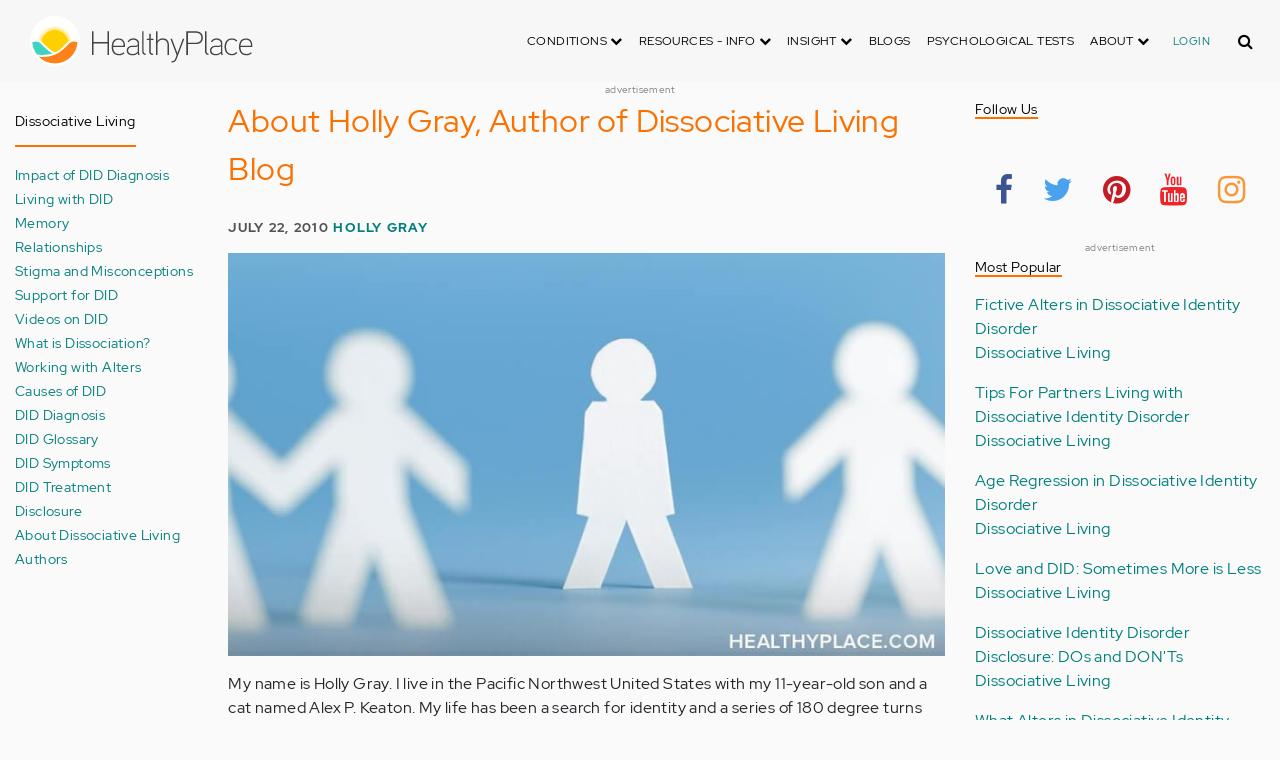

--- FILE ---
content_type: text/html; charset=UTF-8
request_url: https://origin.healthyplace.com/comment/50236
body_size: 38780
content:
<!DOCTYPE html>
<html  lang="en" dir="ltr" prefix="content: http://purl.org/rss/1.0/modules/content/  dc: http://purl.org/dc/terms/  foaf: http://xmlns.com/foaf/0.1/  og: http://ogp.me/ns#  rdfs: http://www.w3.org/2000/01/rdf-schema#  schema: http://schema.org/  sioc: http://rdfs.org/sioc/ns#  sioct: http://rdfs.org/sioc/types#  skos: http://www.w3.org/2004/02/skos/core#  xsd: http://www.w3.org/2001/XMLSchema# ">
  <head>
    <meta charset="utf-8" />
<script type="application/json+ld">{"@context":"http:\/\/schema.org","@type":["NewsArticle","BreadcrumbList"],"publisher":{"@type":"Organization","name":"Healthy Place","logo":{"@type":"ImageObject","url":"https:\/\/origin.healthyplace.com\/sites\/default\/files\/healthyplace.jpg"}},"author":{"@type":"Person","name":"Holly Gray","url":"https:\/\/www.healthyplace.com\/blogs\/dissociativeliving\/2010\/07\/about-holly-gray\/"},"headline":"About Holly Gray, Author of Dissociative Living Blog","datePublished":"2010-07-22 00:16:22","image":"https:\/\/origin.healthyplace.com\/sites\/default\/files\/uploads\/2010\/07\/about-holly-gray.jpg","itemListElement":[{"@type":"ListItem","position":1,"item":"https:\/\/origin.healthyplace.com\/blogs","name":"Blogs"},{"@type":"ListItem","position":5,"item":"https:\/\/origin.healthyplace.com\/blogs\/dissociativeliving\/2010\/07\/about-holly-gray","name":"About Holly Gray, Author of Dissociative Living Blog"}]}</script>
<link rel="canonical" href="https://origin.healthyplace.com/blogs/dissociativeliving/2010/07/about-holly-gray" />
<meta name="description" content="Learn what it&#039;s like living with dissociative identity disorder, DID. The Dissociative Living Blog addresses erroneous impressions about dissociative living." />
<meta name="keywords" content="dissociative living blog,holly gray,dissociative identity disorder,diagnosed with dissociative identity disorder,dissociation and DID,healthyplace" />
<meta name="Generator" content="Drupal 8 (https://www.drupal.org)" />
<meta name="MobileOptimized" content="width" />
<meta name="HandheldFriendly" content="true" />
<meta name="viewport" content="width=device-width, initial-scale=1.0" />
<script>var apbct_check_js_val = '1a3cfecff8d71df9c803bc90ea1cc371';</script>
<link rel="shortcut icon" href="/sites/default/files/favicon_1.ico" type="image/vnd.microsoft.icon" />
<link rel="revision" href="https://origin.healthyplace.com/blogs/dissociativeliving/2010/07/about-holly-gray" />

    <title>About Holly Gray, Author of Dissociative Living Blog | HealthyPlace</title>
    <link rel="stylesheet" media="all" href="/sites/default/files/css/css_Ra5ALo2hfne9Pl3_oPK9G7T3VY7-HvAy7fHs47qHnoM.css" />
<link rel="stylesheet" media="all" href="/themes/custom/healthy_place/css/style.css?sa5js2" />

    
<!--[if lte IE 8]>
<script src="/sites/default/files/js/js_VtafjXmRvoUgAzqzYTA3Wrjkx9wcWhjP0G4ZnnqRamA.js"></script>
<![endif]-->

    <!-- Google Analytics -->
    <script>
      (function(i,s,o,g,r,a,m){i['GoogleAnalyticsObject']=r;i[r]=i[r]||function(){
      (i[r].q=i[r].q||[]).push(arguments)},i[r].l=1*new Date();a=s.createElement(o),
      m=s.getElementsByTagName(o)[0];a.async=1;a.src=g;m.parentNode.insertBefore(a,m)
      })(window,document,'script','https://www.google-analytics.com/analytics.js','ga');

      ga('create', 'UA-7475970-1', 'auto');
      ga('send', 'pageview');
    </script>
      <script type="text/javascript">if (!window.AdButler){(function(){var s = document.createElement("script"); s.async = true; s.type = "text/javascript";s.src = 'https://servedbyadbutler.com/app.js';var n = document.getElementsByTagName("script")[0]; n.parentNode.insertBefore(s, n);}());}</script>
      <script>
        var AdButler = AdButler || {}; AdButler.ads = AdButler.ads || [];
        AdButler.ads.push(function(){
          AdButler.enableLazyLoading();
        });
      </script>
      <!-- End Google Analytics -->
  </head>
  <body  class="path-node page-node-type-blog has-glyphicons dbootstrap" >
    <a href="#main-content" class="visually-hidden focusable skip-link">
      Skip to main content
    </a>
    
      <div class="dialog-off-canvas-main-canvas" data-off-canvas-main-canvas>
    
            
    
  <header class="site-header">
    <div class="container">
      <div class="row">
        <div class="col-12">
            <div class="region region-navigation">
    <nav
  aria-labelledby="block-healthy-place-main-menu-menu" id="block-healthy-place-main-menu" class="navbar navbar-default hp-navbar navbar-expand-lg">

  <div class="logo col-9 offset-1 col-md-8 offset-md-3 col-lg-4 offset-lg-0 order-last order-lg-first">
    <a href="https://origin.healthyplace.com/">
      <svg width="223" height="50" viewBox="0 0 223 50" fill="none" xmlns="http://www.w3.org/2000/svg">
        <path
          d="M79.011 15.268H77.481V25.978H63.575V15.268H62.011V39H63.575V27.406H77.481V39H79.011V15.268ZM95.039 29.888C95.039 25.672 93.135 22.408 88.783 22.408C83.649 22.408 81.711 26.114 81.711 30.84C81.711 35.77 83.785 39.306 89.123 39.306C91.469 39.306 93.135 38.592 94.495 37.096L93.509 36.212C92.387 37.436 90.959 37.946 89.123 37.946C84.737 37.946 83.275 35.09 83.207 30.976H95.039V29.888ZM83.207 29.82C83.479 26.148 85.077 23.768 88.749 23.768C92.387 23.768 93.577 26.488 93.645 29.82H83.207ZM109.063 36.45V26.93C109.063 24.176 106.275 22.34 103.623 22.34C100.767 22.34 98.625 23.36 97.605 25.842L98.863 26.25C99.679 24.346 101.685 23.7 103.521 23.7C105.357 23.7 107.669 24.89 107.669 27.066V28.868C106.785 29.786 105.663 29.786 104.745 29.786C104.745 29.786 102.365 29.786 102.195 29.786C99.067 29.82 96.687 31.52 96.687 34.478C96.687 37.708 99.237 39.34 102.467 39.34C104.473 39.34 106.003 38.762 107.805 37.232L108.315 39.204L109.573 38.898L109.063 36.45ZM107.669 35.804C106.071 37.334 104.575 38.048 102.467 38.048C100.359 38.048 98.081 36.994 98.081 34.478C98.081 31.996 100.189 30.976 102.229 30.976H105.085C105.969 30.976 106.377 30.942 107.669 30.228V35.804ZM115.718 37.674C113.984 37.504 113.542 36.348 113.542 35.294V15.268H112.148V35.294C112.148 37.504 113.236 38.83 115.752 38.966L115.718 37.674ZM123.57 22.68H120.646V17.716H119.184V22.68H116.634V23.972H119.184V35.294C119.184 37.47 120.17 39 122.55 39H123.06V37.708C121.326 37.64 120.646 37.096 120.646 35.226V23.972H123.57V22.68ZM138.982 29.65C138.982 25.264 137.18 22.34 132.488 22.34C130.788 22.34 128.612 23.122 127.558 25.06V15.268H126.096V39H127.558V27.814C127.558 25.4 130.21 23.768 132.386 23.768C136.466 23.768 137.588 26.284 137.588 29.65V39H138.982V29.65ZM152.849 22.68L147.375 37.198L141.935 22.68H140.405L146.627 39.102L145.233 42.774C144.689 44.202 143.839 45.188 141.901 45.188H141.561V46.48H141.901C144.247 46.514 145.709 45.426 146.559 43.216L154.379 22.68H152.849ZM172.806 21.694C172.806 16.934 169.576 15.268 165.054 15.268H156.35V39H157.914V28.12H165.088C169.644 28.12 172.806 26.488 172.806 21.694ZM171.276 21.694C171.276 25.808 168.386 26.726 165.054 26.726H157.914V16.764H165.054C168.352 16.764 171.276 17.614 171.276 21.694ZM178.578 37.674C176.844 37.504 176.402 36.348 176.402 35.294V15.268H175.008V35.294C175.008 37.504 176.096 38.83 178.612 38.966L178.578 37.674ZM192.313 36.45V26.93C192.313 24.176 189.525 22.34 186.873 22.34C184.017 22.34 181.875 23.36 180.855 25.842L182.113 26.25C182.929 24.346 184.935 23.7 186.771 23.7C188.607 23.7 190.919 24.89 190.919 27.066V28.868C190.035 29.786 188.913 29.786 187.995 29.786C187.995 29.786 185.615 29.786 185.445 29.786C182.317 29.82 179.937 31.52 179.937 34.478C179.937 37.708 182.487 39.34 185.717 39.34C187.723 39.34 189.253 38.762 191.055 37.232L191.565 39.204L192.823 38.898L192.313 36.45ZM190.919 35.804C189.321 37.334 187.825 38.048 185.717 38.048C183.609 38.048 181.331 36.994 181.331 34.478C181.331 31.996 183.439 30.976 185.479 30.976H188.335C189.219 30.976 189.627 30.942 190.919 30.228V35.804ZM207.331 24.754C205.733 23.122 204.339 22.374 201.925 22.374C196.927 22.374 194.547 26.114 194.547 30.84C194.547 35.566 196.927 39.272 201.925 39.272C204.339 39.272 205.733 38.558 207.331 36.926L206.277 35.974C205.087 37.232 203.863 37.98 201.925 37.98C197.437 37.98 196.077 34.444 196.077 30.84C196.077 27.236 197.437 23.666 201.925 23.666C203.863 23.666 205.087 24.414 206.277 25.672L207.331 24.754ZM222.353 29.888C222.353 25.672 220.449 22.408 216.097 22.408C210.963 22.408 209.025 26.114 209.025 30.84C209.025 35.77 211.099 39.306 216.437 39.306C218.783 39.306 220.449 38.592 221.809 37.096L220.823 36.212C219.701 37.436 218.273 37.946 216.437 37.946C212.051 37.946 210.589 35.09 210.521 30.976H222.353V29.888ZM210.521 29.82C210.793 26.148 212.391 23.768 216.063 23.768C219.701 23.768 220.891 26.488 220.959 29.82H210.521Z"
          fill="#434343"/>
        <path
          d="M25 50C38.8071 50 50 38.8071 50 25C50 11.1929 38.8071 0 25 0C11.1929 0 0 11.1929 0 25C0 38.8071 11.1929 50 25 50Z"
          fill="white"/>
        <path
          d="M17.2527 31.1294C19.4929 33.3385 22.1065 35.1276 24.9845 36.4188C27.8003 35.1587 30.3672 33.3696 32.5141 31.145L32.5297 31.1294L37.3679 26.2912C37.7257 25.9334 38.099 25.6067 38.5191 25.3111C37.2278 17.7971 30.0872 12.7411 22.5577 14.0479C16.8016 15.0436 12.2901 19.5551 11.2944 25.3111C11.6989 25.6067 12.0878 25.9334 12.4456 26.2912L17.2527 31.1294Z"
          fill="#FFD000"/>
        <path
          d="M40.168 24.3622C38.3167 15.9303 29.9782 10.5787 21.5463 12.43C15.588 13.7368 10.9209 18.3883 9.61414 24.3622C10.2209 24.6422 10.7965 24.9689 11.3254 25.3734L11.2632 25.3267C12.5544 17.7971 19.7106 12.7567 27.2246 14.0635C32.9807 15.0591 37.4922 19.5706 38.4878 25.3267L38.4256 25.3734C38.9701 24.9689 39.5457 24.6266 40.168 24.3622ZM12.1188 26.0112L12.1655 26.0579L12.1188 26.0112ZM11.8543 25.7778L11.8699 25.7934L11.8543 25.7778ZM37.6633 26.0112L37.6166 26.0579L37.6633 26.0112ZM37.9278 25.7778L37.8967 25.7934L37.9278 25.7778ZM37.6166 26.0579C37.5233 26.1357 37.4455 26.229 37.3522 26.3068C37.43 26.2134 37.5233 26.1357 37.6166 26.0579ZM37.8967 25.809C37.8189 25.8712 37.7411 25.949 37.6633 26.0112C37.7411 25.9334 37.8189 25.8712 37.8967 25.809ZM37.9278 25.7778C38.1145 25.6223 38.3011 25.4667 38.5034 25.3267L38.4412 25.3734C38.9857 24.9689 39.5613 24.6266 40.168 24.3622C39.3435 24.72 38.5967 25.2022 37.9278 25.7778Z"
          fill="#FFE987"/>
        <path
          d="M47.013 26.1512C44.2128 24.9533 40.9458 25.5756 38.799 27.738L33.9763 32.5607C31.4094 35.2054 28.3136 37.29 24.9066 38.659C21.1885 40.168 16.9882 40.9459 12.4455 40.9459C11.2476 40.9459 10.0498 40.8681 8.86743 40.7281C17.6727 49.6111 32.0162 49.6578 40.8992 40.8525C44.7884 36.9944 47.1531 31.8451 47.542 26.3846C47.3553 26.3068 47.1842 26.229 47.013 26.1512Z"
          fill="#FF8119"/>
        <path
          d="M10.9832 27.7536C8.82074 25.5912 5.56934 24.9689 2.76909 26.1668C2.61352 26.229 2.47351 26.3068 2.3335 26.369C2.62908 30.725 4.18477 34.8942 6.81389 38.379L8.33847 38.6279C9.69193 38.8301 11.0609 38.9235 12.4455 38.9235C16.0392 38.9235 19.3839 38.4101 22.4175 37.4145C20.0062 36.1232 17.7971 34.4898 15.8369 32.5763L10.9832 27.7536Z"
          fill="#3DD4C2"/>
        <path
          d="M24.9377 10.3454C16.8481 10.3143 9.81639 15.9148 8.02734 23.8021C8.57184 23.9422 9.10077 24.1288 9.61415 24.3622C11.4654 15.9303 19.8039 10.5943 28.2358 12.4456C34.1941 13.7524 38.8456 18.4039 40.1524 24.3622C40.6658 24.1288 41.1947 23.9422 41.7237 23.8021C39.9502 15.9459 32.9807 10.3765 24.9377 10.3454Z"
          fill="#FFF5C9"/>
      </svg>
    </a>
  </div>

  <button type="button" data-toggle="collapse" data-target="#hp-main-menu" aria-expanded="false"
          class="navbar-toggler col-1 col-lg-3 order-first order-lg-last"><i class="fa fa-bars"></i></button>
  <div id="hp-main-menu" class="collapse navbar-collapse hp-main-menu justify-content-end">
    
    
          
              <ul class="parent menu nav navbar-nav">
                            <li class="expanded dropdown static-dropdown nav-item color-black">
        <a href="/" class="dropdown-toggle nav-link text-uppercase" data-toggle="dropdown" role="button" aria-haspopup="true" aria-expanded="false">Conditions <i class="fa fa-chevron-down" aria-hidden="true"></i></a>
                                          <ul class="dropdown-menu">
                                  <li>
        <a href="/addictions" data-drupal-link-system-path="node/21335">Addiction</a>
                  </li>
                        <li>
        <a href="/abuse" data-drupal-link-system-path="node/58997">Abuse</a>
                  </li>
                        <li>
        <a href="/adhd" data-drupal-link-system-path="node/58998">ADD-ADHD</a>
                  </li>
                        <li>
        <a href="/alzheimers" data-drupal-link-system-path="node/59000">Alzheimer&#039;s</a>
                  </li>
                        <li>
        <a href="/anxiety-panic" data-drupal-link-system-path="node/59001">Anxiety-Panic</a>
                  </li>
                        <li>
        <a href="/bipolar-disorder" data-drupal-link-system-path="node/59002">Bipolar Disorder</a>
                  </li>
                        <li>
        <a href="/depression" data-drupal-link-system-path="node/59003">Depression</a>
                  </li>
                        <li>
        <a href="/diabetes" data-drupal-link-system-path="node/59004">Diabetes</a>
                  </li>
                        <li>
        <a href="/abuse/dissociative-identity-disorder/types-symptoms-causes-treatments" data-drupal-link-system-path="node/65077">Dissociative Disorder</a>
                  </li>
                        <li>
        <a href="/eating-disorders" data-drupal-link-system-path="node/80541">Eating Disorders</a>
                  </li>
                        <li>
        <a href="/gender" data-drupal-link-system-path="node/59006">Gender-GLBT</a>
                  </li>
                        <li>
        <a href="/ocd-related-disorders" data-drupal-link-system-path="node/59007">OCD Related Disorders</a>
                  </li>
                        <li>
        <a href="/conditions/neurodevelopmental-disorders">Neurodevelopmental Disorders</a>
                  </li>
                        <li>
        <a href="/parenting" data-drupal-link-system-path="node/82257">Parenting</a>
                  </li>
                        <li>
        <a href="/parkinsons-disease/information/parkinsons-disease-information-articles" data-drupal-link-system-path="node/81734">Parkinson&#039;s Disease</a>
                  </li>
                        <li>
        <a href="/personality-disorders" data-drupal-link-system-path="node/59010">Personality Disorders</a>
                  </li>
                        <li>
        <a href="/ptsd-and-stress-disorders" data-drupal-link-system-path="node/59011">PTSD and Stress Disorders</a>
                  </li>
                        <li>
        <a href="/relationships" data-drupal-link-system-path="node/59012">Relationships</a>
                  </li>
                        <li>
        <a href="/thought-disorders/schizoaffective-disorder-information/what-is-schizoaffective-disorder-dsm-5-criteria" data-drupal-link-system-path="node/78210">Schizoaffective Disorder</a>
                  </li>
                        <li>
        <a href="/thought-disorders" data-drupal-link-system-path="node/59013">Schizophrenia</a>
                  </li>
                        <li>
        <a href="/self-help" data-drupal-link-system-path="node/59014">Self-Help</a>
                  </li>
                        <li>
        <a href="/abuse/self-injury/self-injury-homepage" data-drupal-link-system-path="node/61543">Self-Injury</a>
                  </li>
                        <li>
        <a href="/sex" data-drupal-link-system-path="node/59015">Sex-Sexuality</a>
                  </li>
        </ul>
      
            </li>
                        <li class="expanded dropdown static-dropdown nav-item color-black">
        <a href="/other-info/psychiatric-disorder-definitions/adult-symptoms-of-mental-health-disorders" class="dropdown-toggle nav-link text-uppercase" data-toggle="dropdown" role="button" aria-haspopup="true" aria-expanded="false">Resources - Info <i class="fa fa-chevron-down" aria-hidden="true"></i></a>
                                          <ul class="dropdown-menu">
                                  <li>
        <a href="/other-info/psychiatric-disorder-definitions/adult-symptoms-of-mental-health-disorders" data-drupal-link-system-path="node/64960">Disorders Definitions</a>
                  </li>
                        <li>
        <a href="/other-info/psychiatric-medications/psychiatric-medications-pharmacology" data-drupal-link-system-path="node/60561">Psychiatric Medications</a>
                  </li>
                        <li>
        <a href="/other-info/mental-illness-overview/mental-health-information-toc" data-drupal-link-system-path="node/61421">Mental Health Information</a>
                  </li>
                        <li>
        <a href="/other-info/prescription-assistance-programs/free-or-low-cost-prescription-medication-assistance" data-drupal-link-system-path="node/61329">Prescription Assistance Programs</a>
                  </li>
                        <li>
        <a href="/other-info/resources/mental-health-hotline-numbers-and-referral-resources" data-drupal-link-system-path="node/63201">Resources-Hotlines</a>
                  </li>
                        <li>
        <a href="/other-info/traumatic-events/traumatic-events-and-how-to-cope" data-drupal-link-system-path="node/70761">Traumatic Events</a>
                  </li>
                        <li>
        <a href="/other-info/suicide/suicide-suicidal-thoughts-and-behaviors-toc" data-drupal-link-system-path="node/63158">Suicide</a>
                  </li>
                        <li>
        <a href="/other-info/sleep-disorders/sleep-disorders-and-sleep-problems-symptoms-to-treatments" data-drupal-link-system-path="node/67868">Sleep Disorders</a>
                  </li>
                        <li>
        <a href="/other-info/mental-health-newsletter/index" data-drupal-link-system-path="node/65934">HealthyPlace Newsletter</a>
                  </li>
                        <li>
        <a href="/other-info/transcripts/mental-health-conference-transcripts-toc" data-drupal-link-system-path="node/63575">Transcripts</a>
                  </li>
                        <li>
        <a href="/other-info/clinical-trials/mental-health-clinical-trials" data-drupal-link-system-path="node/65344">Clinical Trials</a>
                  </li>
        </ul>
      
            </li>
                        <li class="expanded dropdown static-dropdown nav-item color-black">
        <a href="/" class="dropdown-toggle nav-link text-uppercase" data-toggle="dropdown" role="button" aria-haspopup="true" aria-expanded="false">Insight <i class="fa fa-chevron-down" aria-hidden="true"></i></a>
                                          <ul class="dropdown-menu">
                                  <li>
        <a href="/insight/bookstore/mental-health-books" data-drupal-link-system-path="node/64974">Bookstore</a>
                  </li>
                        <li>
        <a href="/mental-health-videos" data-drupal-link-system-path="mental-health-videos">Mental Health Videos</a>
                  </li>
                        <li>
        <a href="/insight/quotes/mental-health-quotes-and-sayings" data-drupal-link-system-path="node/70713">Mental Health Quotes</a>
                  </li>
                        <li>
        <a href="/stigma/stand-up-for-mental-health/stand-up-for-mental-health-campaign" data-drupal-link-system-path="node/70594">Stand Up Campaign</a>
                  </li>
                        <li>
        <a href="/mood-journal" data-drupal-link-system-path="node/79292">Mood Journal</a>
                  </li>
        </ul>
      
            </li>
                      <li class="menu-item">
        <a href="/blogs" class="nav-link">Blogs</a>
                  </li>
                      <li class="menu-item">
        <a href="/psychological-tests" class="nav-link">Psychological Tests</a>
                  </li>
                        <li class="expanded dropdown static-dropdown nav-item color-black">
        <a href="/" class="dropdown-toggle nav-link text-uppercase" data-toggle="dropdown" role="button" aria-haspopup="true" aria-expanded="false">About <i class="fa fa-chevron-down" aria-hidden="true"></i></a>
                                          <ul class="dropdown-menu">
                                  <li>
        <a href="/about-healthyplace/about-us/about-healthyplace" data-drupal-link-system-path="node/64933">About Us</a>
                  </li>
                        <li>
        <a href="/about-healthyplace/about-us/contact-us" data-drupal-link-system-path="node/77674">How to Contact Us</a>
                  </li>
                        <li>
        <a href="/about-healthyplace/about-us/healthyplacecom-sitemap" data-drupal-link-system-path="node/65466">HealthyPlace Sitemap</a>
                  </li>
                        <li>
        <a href="/about-healthyplace/about-us/internet-tools" data-drupal-link-system-path="node/64939">Tools</a>
                  </li>
                        <li>
        <a href="/about-healthyplace/awards/healthyplace-mental-health-website-awards" data-drupal-link-system-path="node/70087">Awards</a>
                  </li>
                        <li>
        <a href="/about-healthyplace/information-for-advertisers/sponsoring-the-healthyplacecom-website" data-drupal-link-system-path="node/64941">Information for Advertisers</a>
                  </li>
                        <li>
        <a href="/about-healthyplace/about-us/advertising-and-promotions-policy" data-drupal-link-system-path="node/64935">Advertising Policy</a>
                  </li>
                        <li>
        <a href="/about-healthyplace/about-us/copyright-and-disclaimer-notices" data-drupal-link-system-path="node/64938">Disclaimer</a>
                  </li>
                        <li>
        <a href="/about-healthyplace/about-us/privacy-policy" data-drupal-link-system-path="node/64936">Privacy Policy</a>
                  </li>
                        <li>
        <a href="/about-healthyplace/about-us/terms-and-conditions-of-use" data-drupal-link-system-path="node/64937">Terms of Use</a>
                  </li>
        </ul>
      
            </li>
        </ul>
      

        <div class="d-block">
              <a class="text-uppercase text-xsmall hp-green nav-link" href="/user">Login</a>
          </div>
  </div>
</nav>
<section class="hp-search-block-form block block-hp-search block-custom-form-block clearfix" data-drupal-selector="hp-search-block-form" id="block-customsearchform">
  
    

      <form action="/search" method="get" id="hp-search-block-form" accept-charset="UTF-8">
  <div class="form-item js-form-item form-type-search js-form-type-search form-item-keys js-form-item-keys form-no-label form-group">
      <label for="global-search-form" class="control-label sr-only">Search</label>
  
  
  <input data-drupal-selector="global-search-form" class="form-search form-control d-md-none" placeholder="Search" type="search" id="global-search-form" name="keys" value="" size="15" maxlength="128" />

  
  
      <div id="global-search-form--description" class="description help-block">
      Enter the terms you wish to search for.
    </div>
  </div>
<input autocomplete="off" data-drupal-selector="form-tmqxaq5qyuhdcelaujlvhtwwomi6h1wr9ttrziwqnkm" type="hidden" name="form_build_id" value="form-TMQXaq5QYuHdceLAUjlVHtWWomI6h1WR9TtRziwQNkM" /><input data-drupal-selector="edit-hp-search-block-form" type="hidden" name="form_id" value="hp_search_block_form" /><div data-drupal-selector="edit-actions" class="form-actions form-group js-form-wrapper form-wrapper" id="edit-actions--2"><button data-drupal-selector="search-input" class="button js-form-submit form-submit btn-primary btn icon-before" type="submit" id="search-input" value="" name=""><span class="icon glyphicon glyphicon-search" aria-hidden="true"></span><i class="fa fa-search"></i></button></div>

</form>

  </section>


  </div>

        </div>
      </div>
    </div>
  </header>


  <main role="main" class="main-container container js-quickedit-main-content">
    <div class="row">
                              <div class="col-sm-12" role="heading">
              <div class="region region-header">
    
<section id="block-adblock-3" class="block block-ad-block clearfix">
  
            
<section class="block block- clearfix device-both position-adheader">
    
    <div class="text-center">
        <!-- Blogs-728x90 [async] -->
<script type="text/javascript">if (!window.AdButler){(function(){var s = document.createElement("script"); s.async = true; s.type = "text/javascript";s.src = 'https://servedbyadbutler.com/app.js';var n = document.getElementsByTagName("script")[0]; n.parentNode.insertBefore(s, n);}());}</script>
<script type="text/javascript">
var AdButler = AdButler || {}; AdButler.ads = AdButler.ads || [];
var abkw = window.abkw || '';
var plc188059 = window.plc188059 || 0;
document.write('<'+'div id="placement_188059_'+plc188059+'"></'+'div>');
AdButler.ads.push({handler: function(opt){ AdButler.register(166975, 188059, [728,90], 'placement_188059_'+opt.place, opt); }, opt: { place: plc188059++, keywords: abkw, domain: 'servedbyadbutler.com', click:'CLICK_MACRO_PLACEHOLDER' }});
</script>
    </div>
    <div class="text-center" style="font-size: 10px; color: #808080;">advertisement</div>
            
        
</section>



      
</section>

      
  </div>

          </div>
              
                              <aside class="col-sm-2" role="complementary">
              <div class="region region-sidebar-first hp-sidebar">
    <section #class="content-wrapper" id="block-contextualfilterblock" class="block block-contextual-filter-block clearfix">
  
      <h2 class="block-title">Dissociative Living</h2>
    

      <div class="form-group"><div class="view view-term-menu view-id-term_menu view-display-id-block_1 js-view-dom-id-7bd1064f0bb5d1eb133e3a0a5b1d765b31bda8ebfaa1b7d55e918e303252d97b">
  
    
      
      <div class="view-content">
          <div class="views-row"><div class="views-field views-field-name"><span class="field-content"><a href="/blogs/dissociativeliving/impact-of-did-diagnosis-dissociative-living" hreflang="en">Impact of DID Diagnosis</a></span></div></div>
    <div class="views-row"><div class="views-field views-field-name"><span class="field-content"><a href="/blogs/dissociativeliving/living-with-did-dissociative-living" hreflang="en">Living with DID</a></span></div></div>
    <div class="views-row"><div class="views-field views-field-name"><span class="field-content"><a href="/blogs/dissociativeliving/memory-dissociative-living" hreflang="en">Memory</a></span></div></div>
    <div class="views-row"><div class="views-field views-field-name"><span class="field-content"><a href="/blogs/dissociativeliving/relationships-dissociative-living" hreflang="en">Relationships</a></span></div></div>
    <div class="views-row"><div class="views-field views-field-name"><span class="field-content"><a href="/blogs/dissociativeliving/misconceptions-dissociative-living" hreflang="en">Stigma and Misconceptions</a></span></div></div>
    <div class="views-row"><div class="views-field views-field-name"><span class="field-content"><a href="/blogs/dissociativeliving/support-for-did-dissociative-living" hreflang="en">Support for DID</a></span></div></div>
    <div class="views-row"><div class="views-field views-field-name"><span class="field-content"><a href="/blogs/dissociativeliving/videos-on-did-dissociative-living" hreflang="en">Videos on DID</a></span></div></div>
    <div class="views-row"><div class="views-field views-field-name"><span class="field-content"><a href="/blogs/dissociativeliving/what-is-dissociation-dissociative-living" hreflang="en">What is Dissociation?</a></span></div></div>
    <div class="views-row"><div class="views-field views-field-name"><span class="field-content"><a href="/blogs/dissociativeliving/working-with-alters-dissociative-living" hreflang="en">Working with Alters</a></span></div></div>
    <div class="views-row"><div class="views-field views-field-name"><span class="field-content"><a href="/blogs/dissociativeliving/causes-of-did-dissociative-living" hreflang="en">Causes of DID</a></span></div></div>
    <div class="views-row"><div class="views-field views-field-name"><span class="field-content"><a href="/blogs/dissociativeliving/did-diagnosis-dissociative-living" hreflang="en">DID Diagnosis</a></span></div></div>
    <div class="views-row"><div class="views-field views-field-name"><span class="field-content"><a href="/blogs/dissociativeliving/did-glossary-dissociative-living" hreflang="en">DID Glossary</a></span></div></div>
    <div class="views-row"><div class="views-field views-field-name"><span class="field-content"><a href="/blogs/dissociativeliving/did-symptoms-dissociative-living" hreflang="en">DID Symptoms</a></span></div></div>
    <div class="views-row"><div class="views-field views-field-name"><span class="field-content"><a href="/blogs/dissociativeliving/did-treatment-dissociative-living" hreflang="en">DID Treatment</a></span></div></div>
    <div class="views-row"><div class="views-field views-field-name"><span class="field-content"><a href="/blogs/dissociativeliving/disclosure-dissociative-living" hreflang="en">Disclosure</a></span></div></div>
    <div class="views-row"><div class="views-field views-field-name"><span class="field-content"><a href="/blogs/dissociativeliving/about-authors-dissociative-living" hreflang="en">About Dissociative Living Authors</a></span></div></div>

    </div>
  
          </div>
</div>

  </section>


  </div>

          </aside>
              

      <section class="col-sm-7">

                                      <div class="highlighted">  <div class="region region-highlighted">
    <div data-drupal-messages-fallback class="hidden"></div>

  </div>
</div>
                  
                
                
                
                          <a id="main-content"></a>
            <div class="region region-content">
      

<article data-history-node-id="71814" role="article" about="/blogs/dissociativeliving/2010/07/about-holly-gray" class="blog is-promoted full clearfix">
  
          <h1>About Holly Gray, Author of Dissociative Living Blog</h1>

      

        <div class="author info">
          July 22, 2010
          <a href="https://www.healthyplace.com/blogs/dissociativeliving/2010/07/about-holly-gray/">Holly Gray</a>        
      </div>
  
  <div class="content">
    <div class="sharethis-wrapper">
      <span st_url="https://origin.healthyplace.com/blogs/dissociativeliving/2010/07/about-holly-gray" st_title="About Holly Gray, Author of Dissociative Living Blog" class="st_facebook_button" displayText="facebook"></span>

      <span st_url="https://origin.healthyplace.com/blogs/dissociativeliving/2010/07/about-holly-gray" st_title="About Holly Gray, Author of Dissociative Living Blog" class="st_twitter_button" displayText="twitter"></span>

      <span st_url="https://origin.healthyplace.com/blogs/dissociativeliving/2010/07/about-holly-gray" st_title="About Holly Gray, Author of Dissociative Living Blog" class="st_pinterest_button" displayText="pinterest"></span>

      <span st_url="https://origin.healthyplace.com/blogs/dissociativeliving/2010/07/about-holly-gray" st_title="About Holly Gray, Author of Dissociative Living Blog" class="st_print_button" displayText="print"></span>

      <span st_url="https://origin.healthyplace.com/blogs/dissociativeliving/2010/07/about-holly-gray" st_title="About Holly Gray, Author of Dissociative Living Blog" class="st_email_button" displayText="email"></span>

      <span st_url="https://origin.healthyplace.com/blogs/dissociativeliving/2010/07/about-holly-gray" st_title="About Holly Gray, Author of Dissociative Living Blog" class="st_sharethis_button" displayText="sharethis"></span>

  </div>

            <div class="field field--name-body field--type-text-with-summary field--label-hidden field--item"><p><img class="aligncenter wp-image-68173 size-full" title="About Holly Gray, Author of Dissociative Living Blog" src="/sites/default/files/uploads/2010/07/about-holly-gray.jpg" alt="" width="792" height="445" /></p> <p>My name is Holly Gray. I live in the Pacific Northwest United States with my 11-year-old son and a cat named Alex P. Keaton. My life has been a search for identity and a series of 180 degree turns that baffled and frightened me. I have been in and out of therapy since I was 14 and up until five years ago, found very few answers in the therapeutic process. I was <a title="Diagnosis of Dissociative Identity Disorder (DID)" href="http://www.healthyplace.com/abuse/dissociative-identity-disorder/diagnosis-of-dissociative-identity-disorder-did/" target="_blank" rel="noopener noreferrer">diagnosed with Dissociative Identity Disorder</a> in early 2005. I wrestled with the diagnosis for several years before finally coming to terms with it. In doing so, I learned and unlearned a great deal about <a title="What is Dissociation?" href="http://www.healthyplace.com/abuse/dissociative-identity-disorder/what-is-dissociation-how-does-dissociation-develop/" target="_blank" rel="noopener noreferrer">dissociation and DID</a>.</p> <p>Popular understanding of <a title="What is Dissociative Identity Disorder?" href="http://www.healthyplace.com/abuse/dissociative-identity-disorder/what-is-dissociative-identity-disorder/" target="_blank" rel="noopener noreferrer">Dissociative Identity Disorder (DID)</a> is heavily laden with mythology that gives way to misconceptions and sensationalistic stereotypes. And while there are grains of truth in those stereotypes, distilling fact from fiction can be a monumental chore. I am convinced that it wouldn’t have been nearly the struggle it was for me if there had been more accuracy and less drama in both the mental health community and the general public's awareness of DID.</p> <p>Today, I am a writer and DID awareness advocate. The focus of my work is humanizing and demystifying DID. I publish <a title="Don't Call Me Sybil Blog" href="http://dontcallmesybil.wordpress.com/" target="_blank" rel="noopener noreferrer"><em>Don’t Call Me Sybil</em></a>, a blog I created to address what I believe are myths about DID, and to share some of my own hard-won clarity around the more confusing aspects of it.</p> <p>I am very pleased to join the blogging community here at HealthyPlace. I hope to provide a fresh perspective that challenges some of the assumptions about DID and offers compelling alternatives to existing erroneous impressions about dissociative living.</p> <h3>Dissociative Living Blog Welcome Video</h3> <p>Want to know more about Holly Gray? Watch this video on Dissociative Identity Disorder; what it was like for Holly to discover she has DID.</p> <p><iframe src="https://www.youtube.com/embed/aOENcQ4OWWM?list=PLdLpWGRCe3SOpad_2KShdT-Xh5RK4UQkc" width="560" height="315" frameborder="0" allowfullscreen="allowfullscreen"></iframe></p> <p>You can connect with Holly Gray on <a title=" Holly Gray on Google+" href="https://plus.google.com/116466834998749358807?rel=author" target="_blank" rel="me noopener noreferrer">Google+</a>, <a title="Holly Gray on Twitter" href="http://www.twitter.com/dontcallmesybil" target="_blank" rel="noopener noreferrer">Twitter</a> and <a title="Holly Gray on Facebook" href="http://www.facebook.com/dontcallmesybil" target="_blank" rel="noopener noreferrer">Facebook.</a></p> </div>
      
    <div class="field field--name-blog-tags field--type-entity-reference field--label-above my-4">
        <span>Tags: </span>
                <span class="field--items">
                                        <span class="field--item"><a href="/blogs/tag/about-holly-gray" hreflang="en">about Holly Gray</a></span>
                            <span class="field--item"><a href="/blogs/tag/dissociative-living-blog" hreflang="en">dissociative living blog</a></span>
                                </span>
            </div>


    <div class="apa-reference my-4 p-4"><p><strong>APA Reference</strong><br/>Gray, H.
        (2010, July 22). About Holly Gray, Author of Dissociative Living Blog, HealthyPlace. Retrieved
        on 2026, January 24 from https://www.healthyplace.com/blogs/dissociativeliving/2010/07/about-holly-gray
      </p></div>

      <br /><br />
    <div class="author-image "><img src="" /></div>
    <div><h4>Author: Holly Gray</h4></div>
    <div class="author-bio my-2"><p></p></div>
                <div class="row prevnext my-5 p-3 bg-white">
                        <div class="col-sm-6 text-right"><a href="/blogs/dissociativeliving/2010/08/outsourcing-memory-dissociation-and-task-management">Dissociation and Task Management: Outsourcing Memory</a> <i class="fa fa-chevron-right"></i></div>
              </div>
          <section>

  
<article data-comment-user-id="0" id="comment-85235" class="js-comment">
    <mark class="hidden" data-comment-timestamp="1557721997"></mark>

  <footer>

        
  </footer>

  <div>
                <div class="comment-username"><strong>
            <div class="field field--name-user-name field--type-string field--label-hidden field--item">Desmond</div>
      </strong></div>

    
    <div class="comment-created">May, 9 2019 at 3:04 am</div>
    <div class="mb-2">
            <div class="field field--name-comment-body field--type-string-long field--label-hidden field--item"><p>Hello Holly,<br />
I have OSDD but sometimes I wonder if I'm faking it or if my alters aren't separate personalities at all, which is a troubling thought. Because I only really discovered my system in my teenage years, I wonder if it was present before that. I know I have one very distinct memory of severe physical trauma when I was around 6-8 years old (which is what my brain returns when I ask myself "how did we form?") but my alters were not really active until around age 14.<br />
So I want to know if you think my system is real or if I really am just making it up somehow.</p>
</div>
      </div>
    <div class="mb-3"><ul class="links inline list-inline"><li class="comment-reply"><a href="/comment/reply/node/71814/comments/85235" rel="nofollow">Reply</a></li></ul></div>
  </div>
</article>

<article data-comment-user-id="0" id="comment-79197" class="js-comment">
    <mark class="hidden" data-comment-timestamp="1527330616"></mark>

  <footer>

        
  </footer>

  <div>
                <div class="comment-username"><strong>
            <div class="field field--name-user-name field--type-string field--label-hidden field--item">Jimmy </div>
      </strong></div>

    
    <div class="comment-created">May, 26 2018 at 5:30 am</div>
    <div class="mb-2">
            <div class="field field--name-comment-body field--type-string-long field--label-hidden field--item"><p>OK. I am going to take a chance and not think of myself as crazy for doing this, no offense to any one. A year ago I was diagnosed with Social Anxiety Disorder, Major Depressive Disorder (Recurrent Episodes: Moderate), and ADHD : Predominantly Inattentive. I am now 32 years old. Been taking meds as directed by my psychiatrist. In April I got out of the shower and look at the mirror, and could not recognize myself. Like I was looking at a stranger. Then I snapped back. Then days after that it happened again. I'd say a total of 6 times it's happened. Now I have been having trouble remembering conversations I had with my wife. Or she would say don't you remember saying that? I literally have no clue what she is talking about, which results in a fight. My moods have been swinging more often. I get headaches off and on despite taking a motrin. And despite being medicated, I feel the anxiety again! What is going on?! I don't hear voices, am I supposed to hear voices? Then I guess you can say this was the icing on the cake. A coworker accidentally hit me in the eye with a rubber band, and I just completely flipped out! Cussed him out! I had to take a walk. But when I came back to work it's like I never got mad, but yet I feel this anger inside toward this person. I thought I got over it? I see my psychiatrist June 1st. I am going to be completely honest, I have no idea what or how to bring this up, because for the past year everything has been great. All input is welcome please.</p>
</div>
      </div>
    <div class="mb-3"><ul class="links inline list-inline"><li class="comment-reply"><a href="/comment/reply/node/71814/comments/79197" rel="nofollow">Reply</a></li></ul></div>
  </div>
</article>

<article data-comment-user-id="0" id="comment-71895" class="js-comment">
    <mark class="hidden" data-comment-timestamp="1517774804"></mark>

  <footer>

        
  </footer>

  <div>
                <div class="comment-username"><strong>
            <div class="field field--name-user-name field--type-string field--label-hidden field--item">Kay</div>
      </strong></div>

    
    <div class="comment-created">April, 19 2017 at 8:57 am</div>
    <div class="mb-2">
            <div class="field field--name-comment-body field--type-string-long field--label-hidden field--item"><p>Hi holly , i was wondering if there was any way to contact you via private message , i connect with you on so many level , have been recently told i have DID and am nervous to post personal info for others to see.   Thank you for all you do , im so stuck and lost.</p>
</div>
      </div>
    <div class="mb-3"><ul class="links inline list-inline"><li class="comment-reply"><a href="/comment/reply/node/71814/comments/71895" rel="nofollow">Reply</a></li></ul></div>
  </div>
</article>

<div class="indented">
<article data-comment-user-id="0" id="comment-72210" class="js-comment">
    <mark class="hidden" data-comment-timestamp="1517774804"></mark>

  <footer>

              <p class="visually-hidden">In reply to <a href="/comment/71895#comment-71895" class="permalink" rel="bookmark" hreflang="en"></a> by <span lang="" typeof="schema:Person" property="schema:name" datatype="">Anonymous (not verified)</span></p>
    
  </footer>

  <div>
                <div class="comment-username"><strong>
            <div class="field field--name-user-name field--type-string field--label-hidden field--item">Crystalie Matulewicz</div>
      </strong></div>

    
    <div class="comment-created">May, 13 2017 at 8:23 am</div>
    <div class="mb-2">
            <div class="field field--name-comment-body field--type-string-long field--label-hidden field--item"><p>Kay, Holly no longer writes this blog. I am not sure if she still reads it, but if there is anything you need and I can help with, feel free to reach out to me.</p>
</div>
      </div>
    <div class="mb-3"><ul class="links inline list-inline"><li class="comment-reply"><a href="/comment/reply/node/71814/comments/72210" rel="nofollow">Reply</a></li></ul></div>
  </div>
</article>

<div class="indented">
<article data-comment-user-id="0" id="comment-74246" class="js-comment">
    <mark class="hidden" data-comment-timestamp="1517774804"></mark>

  <footer>

              <p class="visually-hidden">In reply to <a href="/comment/72210#comment-72210" class="permalink" rel="bookmark" hreflang="en"></a> by <span lang="" typeof="schema:Person" property="schema:name" datatype="">Anonymous (not verified)</span></p>
    
  </footer>

  <div>
                <div class="comment-username"><strong>
            <div class="field field--name-user-name field--type-string field--label-hidden field--item">Kay</div>
      </strong></div>

    
    <div class="comment-created">September, 1 2017 at 6:29 am</div>
    <div class="mb-2">
            <div class="field field--name-comment-body field--type-string-long field--label-hidden field--item"><p>I added you on fb to ask questions</p>
</div>
      </div>
    <div class="mb-3"><ul class="links inline list-inline"><li class="comment-reply"><a href="/comment/reply/node/71814/comments/74246" rel="nofollow">Reply</a></li></ul></div>
  </div>
</article>
</div></div>
<article data-comment-user-id="0" id="comment-50275" class="js-comment">
    <mark class="hidden" data-comment-timestamp="1517774804"></mark>

  <footer>

        
  </footer>

  <div>
                <div class="comment-username"><strong>
            <div class="field field--name-user-name field--type-string field--label-hidden field--item">magsi</div>
      </strong></div>

    
    <div class="comment-created">February, 13 2016 at 12:21 pm</div>
    <div class="mb-2">
            <div class="field field--name-comment-body field--type-string-long field--label-hidden field--item"><p>Thank you for this. It helped me a whole lot.</p>
</div>
      </div>
    <div class="mb-3"><ul class="links inline list-inline"><li class="comment-reply"><a href="/comment/reply/node/71814/comments/50275" rel="nofollow">Reply</a></li></ul></div>
  </div>
</article>

<article data-comment-user-id="0" id="comment-50274" class="js-comment">
    <mark class="hidden" data-comment-timestamp="1517774804"></mark>

  <footer>

        
  </footer>

  <div>
                <div class="comment-username"><strong>
            <div class="field field--name-user-name field--type-string field--label-hidden field--item">Lydia</div>
      </strong></div>

    
    <div class="comment-created">October, 23 2014 at 12:14 pm</div>
    <div class="mb-2">
            <div class="field field--name-comment-body field--type-string-long field--label-hidden field--item"><p>Hi Holly Gray,<br />
I recently lost a friend to mental illness and this has inspired me and a couple friends to start a awareness and fundraising project. Our aim is to raise awareness and money for mental illness, for it needs so much more recognition in today's society.<br />
Check out our website: inmindofviolet.co.uk<br />
and our fb page <a href="http://www.facebook.com/inmindofviolet">www.facebook.com/inmindofviolet</a><br />
Any promotion would be much appreciated. We are going to do a variety of creative projects to help our cause.<br />
Many thanks.</p>
</div>
      </div>
    <div class="mb-3"><ul class="links inline list-inline"><li class="comment-reply"><a href="/comment/reply/node/71814/comments/50274" rel="nofollow">Reply</a></li></ul></div>
  </div>
</article>

<article data-comment-user-id="0" id="comment-50273" class="js-comment">
    <mark class="hidden" data-comment-timestamp="1517774804"></mark>

  <footer>

        
  </footer>

  <div>
                <div class="comment-username"><strong>
            <div class="field field--name-user-name field--type-string field--label-hidden field--item">Leslie</div>
      </strong></div>

    
    <div class="comment-created">August, 22 2014 at 6:51 am</div>
    <div class="mb-2">
            <div class="field field--name-comment-body field--type-string-long field--label-hidden field--item"><p>I agree with Victor. I really like that it is written in plain English and easy-to-understand. The diagnosis itself it confusing enough as it is, and then the ways therapists describe stuff makes little sense sometimes. You present a clear picture of what it's like to live with DID. I'm grateful to find this blog, keep up the excellent work.</p>
</div>
      </div>
    <div class="mb-3"><ul class="links inline list-inline"><li class="comment-reply"><a href="/comment/reply/node/71814/comments/50273" rel="nofollow">Reply</a></li></ul></div>
  </div>
</article>

<article data-comment-user-id="0" id="comment-50272" class="js-comment">
    <mark class="hidden" data-comment-timestamp="1517774804"></mark>

  <footer>

        
  </footer>

  <div>
                <div class="comment-username"><strong>
            <div class="field field--name-user-name field--type-string field--label-hidden field--item">Victor</div>
      </strong></div>

    
    <div class="comment-created">April, 29 2014 at 10:47 am</div>
    <div class="mb-2">
            <div class="field field--name-comment-body field--type-string-long field--label-hidden field--item"><p>Hi Holly are you still out there in the blogoshpere? I see the last date is a couple years old.  You have put together the finest body of work concerning DID in my opinion.  You are able to really see it from the inside. I appreciate your great work! Thank you so much it has been extremely helpful to me and so much of what you say really hits home. I have DID as well, I've read many books and researched videos, I have a great therapist but nothing rings as true as your blog</p>
</div>
      </div>
    <div class="mb-3"><ul class="links inline list-inline"><li class="comment-reply"><a href="/comment/reply/node/71814/comments/50272" rel="nofollow">Reply</a></li></ul></div>
  </div>
</article>

<article data-comment-user-id="0" id="comment-50271" class="js-comment">
    <mark class="hidden" data-comment-timestamp="1517774804"></mark>

  <footer>

        
  </footer>

  <div>
                <div class="comment-username"><strong>
            <div class="field field--name-user-name field--type-string field--label-hidden field--item">Alexa Penzner</div>
      </strong></div>

    
    <div class="comment-created">April, 2 2013 at 5:34 pm</div>
    <div class="mb-2">
            <div class="field field--name-comment-body field--type-string-long field--label-hidden field--item"><p>didn't fill it out above !!!</p>
</div>
      </div>
    <div class="mb-3"><ul class="links inline list-inline"><li class="comment-reply"><a href="/comment/reply/node/71814/comments/50271" rel="nofollow">Reply</a></li></ul></div>
  </div>
</article>

<article data-comment-user-id="0" id="comment-50270" class="js-comment">
    <mark class="hidden" data-comment-timestamp="1517774804"></mark>

  <footer>

        
  </footer>

  <div>
                <div class="comment-username"><strong>
            <div class="field field--name-user-name field--type-string field--label-hidden field--item">Alexa Penzner</div>
      </strong></div>

    
    <div class="comment-created">April, 2 2013 at 5:29 pm</div>
    <div class="mb-2">
            <div class="field field--name-comment-body field--type-string-long field--label-hidden field--item"><p>I think you are one very 'together' lady - i realize that's kinda oxymoronic, but it's true. i found your videos on YouTube just looking around at mental disorder vids. they are very well done and you are so calm and assertive and you could give a lecture at a college. so your book is on-line now. i do hope you get published, (cause then you'll get some of that money stuff :)<br />
I think you are doing a great thing by making those videos and writing your blog. And you answer everyone's questions. It's a very secure feeling reading or listening to you. I don't have DID, but i'm a bit bipolar, have depression, and generalized anxiety (which is not as mild as it sounds). It's something I've had to deal with my whole adult life (and now I'm my older 60's).<br />
(I know of a psych publishing company, but I have to go look it up. They are located in San Fransisco and are well known in the field.)</p>
</div>
      </div>
    <div class="mb-3"><ul class="links inline list-inline"><li class="comment-reply"><a href="/comment/reply/node/71814/comments/50270" rel="nofollow">Reply</a></li></ul></div>
  </div>
</article>

<article data-comment-user-id="0" id="comment-50269" class="js-comment">
    <mark class="hidden" data-comment-timestamp="1517774804"></mark>

  <footer>

        
  </footer>

  <div>
                <div class="comment-username"><strong>
            <div class="field field--name-user-name field--type-string field--label-hidden field--item">Jimi</div>
      </strong></div>

    
    <div class="comment-created">June, 29 2012 at 9:34 pm</div>
    <div class="mb-2">
            <div class="field field--name-comment-body field--type-string-long field--label-hidden field--item"><p>Hi Holly,<br />
I was diagnosed with DID yesterday. I have been beating myself up and trying to convince myself I am just making this all up for over a year now. I experience all the symptoms, but I can't help but beat myself up and try to convince myself that I am making it all up. I have accepted I can not deny the time loss that occurs, but people talk about losing weeks, and the longest periods I lose are only about 2 hours, usually much less. I find I try to filter and water down the experiences I talk about with my psychologist. I can't understand why I try to hide something I am feeling yet also denying! How do I get over this?</p>
</div>
      </div>
    <div class="mb-3"><ul class="links inline list-inline"><li class="comment-reply"><a href="/comment/reply/node/71814/comments/50269" rel="nofollow">Reply</a></li></ul></div>
  </div>
</article>

<article data-comment-user-id="0" id="comment-50267" class="js-comment">
    <mark class="hidden" data-comment-timestamp="1517774804"></mark>

  <footer>

        
  </footer>

  <div>
                <div class="comment-username"><strong>
            <div class="field field--name-user-name field--type-string field--label-hidden field--item">shirlx</div>
      </strong></div>

    
    <div class="comment-created">December, 5 2010 at 3:22 am</div>
    <div class="mb-2">
            <div class="field field--name-comment-body field--type-string-long field--label-hidden field--item"><p>hi im shirlx and have had did for most of my life (im 39) i live in the uk where its really tough to get a diagnosis they just say i have a diissiciative disorder they wont commit because they have to provide a duty of care and that costs money which they wont give but i dont care about that all i want to do is live with this easier than i have been doing. they say i have did because of a traumatic past. i have just moved flats and my others i given them names against shrinks advice but it makes thin gs easier for me so i dont care. my others are in such a mood about moving especially the youngest (shush) whose 12 and scared how do you cope ive been hospitalized hundreds of times. im also a selfharmer another thing that they dont get in the uk. love from shirlx</p>
</div>
      </div>
    <div class="mb-3"><ul class="links inline list-inline"><li class="comment-reply"><a href="/comment/reply/node/71814/comments/50267" rel="nofollow">Reply</a></li></ul></div>
  </div>
</article>

<div class="indented">
<article data-comment-user-id="0" id="comment-50268" class="js-comment">
    <mark class="hidden" data-comment-timestamp="1517774804"></mark>

  <footer>

              <p class="visually-hidden">In reply to <a href="/comment/50267#comment-50267" class="permalink" rel="bookmark" hreflang="en"></a> by <span lang="" typeof="schema:Person" property="schema:name" datatype="">Anonymous (not verified)</span></p>
    
  </footer>

  <div>
                <div class="comment-username"><strong>
            <div class="field field--name-user-name field--type-string field--label-hidden field--item">Holly Gray</div>
      </strong></div>

    
    <div class="comment-created">December, 6 2010 at 2:31 pm</div>
    <div class="mb-2">
            <div class="field field--name-comment-body field--type-string-long field--label-hidden field--item"><p>Thanks for commenting, shirlx.<br />
I recently moved too. It's been stunningly difficult for my system. I understand the upheaval such a life change can cause.<br />
Coping is easier sometimes than others. Having support is extremely helpful. It sounds like that might be even more difficult for you to come by than it is here in the states. I will say that even support that's not directly related to DID helps. Friendships, support groups, anything that affords you opportunities to relate to others in healthy ways. I remember when life was excruciatingly difficult for me and I was taking thing one moment at a time, I'd go to coffee shops to hear live music just to be in the presence of others and feel some semblance of camaraderie. I won't say it made me feel better. But it got me from moment to moment until eventually I did feel better.<br />
I also believe strongly in the power of education. The more I know about my disorder the better able I am to cope with it. It becomes less and less mysterious and more and more manageable. Have you read The Dissociative Identity Disorder Sourcebook by Deborah Bray Haddock? That's always the first one I recommend as it provides an accessible overview of the basics of dissociation and DID.<br />
I hope to hear from you again, shirlx.</p>
</div>
      </div>
    <div class="mb-3"><ul class="links inline list-inline"><li class="comment-reply"><a href="/comment/reply/node/71814/comments/50268" rel="nofollow">Reply</a></li></ul></div>
  </div>
</article>
</div>
<article data-comment-user-id="0" id="comment-50265" class="js-comment">
    <mark class="hidden" data-comment-timestamp="1517774804"></mark>

  <footer>

        
  </footer>

  <div>
                <div class="comment-username"><strong>
            <div class="field field--name-user-name field--type-string field--label-hidden field--item">Diane Townsend</div>
      </strong></div>

    
    <div class="comment-created">October, 23 2010 at 6:49 am</div>
    <div class="mb-2">
            <div class="field field--name-comment-body field--type-string-long field--label-hidden field--item"><p>Hi Holly,<br />
I think this will be a first for your blog. My name is Caroline, and I am one of Diane's alters. I have followed all that has been written so far, but no other alter seems to have joined in -- so greetings to you all.<br />
Diane has written several times about comunication, and how we all communicate freely now, so I would like to add my bit, as an alter, as to why there are so many communication breakdowns.<br />
Diane was 17 when I was created, and I didn't know until she was 35 that there were others in the system, or even that there was a system at all. That is not unusual and can be a basic cause.<br />
  When I did find out, I was extremely jealous, and was so angry that everyone else was afraid of me. That lasted for about ten years, until I realised the others all came for reasons totally unlike mine, and I calmed down and started to learn about the others. As for Diane, I didn't communicate with her for all those years as I didn't want her to know what I had protected her from, it was my secret and my only purpose. Having that knowldge would make sure it never happened to her again. These reasons applied to others in the system too, so there was very little communication between us, or with Diane.<br />
When the psychiasrist entered the story in 1984, things began to change, but still very slowly. We didn't trust each other, let alone a male doctor, but we gradually learnt he was trying to help Diane and we started to trust him. But it was still hard to communicate with Diane, as she was frightened of us and didn't really believe we existed anyway, as she has told you.<br />
As new alters were created, we bwgan to understand that the situations which created them were not things any of us knew how to deal with, so the system grew, but we didn't understand why.<br />
Finally our doctor pointed out to us that Diane was still very naive. She didn't recognise potential trouble as the knowledge lay with us. She didn't learn from experience because she didn't have any-- we had it all, and a new crisis created a new alter.<br />
Our communications improved and we all started sharing our knowledge with Diane, but oh so slowly. That took quite a few more years, but is now paying off. we communicate pretty well these days, and that is communication between allk of us, Diane andour doctor. We consult each other when necessary so it is rare for new alters to be created any more, though it can happen.<br />
Anyway, I hope this makes some sense for all of you, and any of us are willing toanswer any questions anyone has. By the way, Diane is fully aware I am writing this.<br />
Best wishes to you all, Caroline</p>
</div>
      </div>
    <div class="mb-3"><ul class="links inline list-inline"><li class="comment-reply"><a href="/comment/reply/node/71814/comments/50265" rel="nofollow">Reply</a></li></ul></div>
  </div>
</article>

<div class="indented">
<article data-comment-user-id="0" id="comment-50266" class="js-comment">
    <mark class="hidden" data-comment-timestamp="1517774804"></mark>

  <footer>

              <p class="visually-hidden">In reply to <a href="/comment/50265#comment-50265" class="permalink" rel="bookmark" hreflang="en"></a> by <span lang="" typeof="schema:Person" property="schema:name" datatype="">Anonymous (not verified)</span></p>
    
  </footer>

  <div>
                <div class="comment-username"><strong>
            <div class="field field--name-user-name field--type-string field--label-hidden field--item">Holly Gray</div>
      </strong></div>

    
    <div class="comment-created">October, 28 2010 at 7:41 pm</div>
    <div class="mb-2">
            <div class="field field--name-comment-body field--type-string-long field--label-hidden field--item"><p>Hi Caroline,<br />
Thanks for your comment.<br />
With people who have Dissociative Identity Disorder, I never make the assumption that I'm hearing from just one member of the system. Many DID systems don't allow outsiders to know who they're interacting with, or even that a switch has occurred at all. So it's possible that Dissociative Living has received alter's comments. Even so, you are the first to make an introduction. Welcome here! And thank you for sharing some of your perspective. I find this, in particular, interesting:<br />
"She didn’t learn from experience because she didn’t have any– we had it all, and a new crisis created a new alter."<br />
I wonder how many DID systems are dealing with a similar dynamic.<br />
If you're interested, I'd love to hear your perspective on my most recent post Obstacles to Developing Internal Communication. <a href="http://www.healthyplace.com/blogs/dissociativeliving/2010/10/obstacles-to-developing-internal-communication/">http://www.healthyplace.com/blogs/dissociativeliving/2010/10/obstacles-to-developing-inte…</a></p>
</div>
      </div>
    <div class="mb-3"><ul class="links inline list-inline"><li class="comment-reply"><a href="/comment/reply/node/71814/comments/50266" rel="nofollow">Reply</a></li></ul></div>
  </div>
</article>
</div>
<article data-comment-user-id="0" id="comment-50264" class="js-comment">
    <mark class="hidden" data-comment-timestamp="1517774804"></mark>

  <footer>

        
  </footer>

  <div>
                <div class="comment-username"><strong>
            <div class="field field--name-user-name field--type-string field--label-hidden field--item">Maria</div>
      </strong></div>

    
    <div class="comment-created">October, 6 2010 at 8:09 am</div>
    <div class="mb-2">
            <div class="field field--name-comment-body field--type-string-long field--label-hidden field--item"><p>Hi Holly,<br />
Sorry this comes late as a response, I have had so many computer issues and am just now getting reset up again! Pc probs is never neding it seems I wanted to let you know I did do a video and gave the info to your blog and Interview at  the Channel on You tube I keep the series at.<br />
I mentioned I think its very importent to be genuine again about the struggles living multipliy or challenges  without having to feed media stereo types and folkore and myth either.I told folks I feel you break down daily without added hype the real situations that "can" come up or have in your situation..so I hope more folks come out and participate<br />
 and i hope to more as I get more settled..Even though there are those of us out here willing to be honest about who we are, are real names , where we live, real examples it can all get to be  much at times too so those of us that have been fully "out" step away a little in breaks which is why we need more people blogging and vlogging as you are so again Thank you and keep up the great work, so ya might get some folks coming from you tube sayen the Mosaic Gang mentioned ya hope ya dont mind:)<br />
Peace to you<br />
Maria with Mosaic gang.</p>
</div>
      </div>
    <div class="mb-3"><ul class="links inline list-inline"><li class="comment-reply"><a href="/comment/reply/node/71814/comments/50264" rel="nofollow">Reply</a></li></ul></div>
  </div>
</article>

<article data-comment-user-id="0" id="comment-50262" class="js-comment">
    <mark class="hidden" data-comment-timestamp="1517774804"></mark>

  <footer>

        
  </footer>

  <div>
                <div class="comment-username"><strong>
            <div class="field field--name-user-name field--type-string field--label-hidden field--item">Diane Townsend</div>
      </strong></div>

    
    <div class="comment-created">September, 18 2010 at 10:06 am</div>
    <div class="mb-2">
            <div class="field field--name-comment-body field--type-string-long field--label-hidden field--item"><p>Hi Holly,<br />
I didn't mean to mislead you or anyone else. My system has only reached the stage I am talking about in the last 18 months --- and I have been in therapy for over 26 years.<br />
The internal communication I am talking about only started for me about 3 years after I was diagnosed, at which point I decided I was schizophrenic! I was terrified at first even though a lot of things were explained by my first acceptance of having DID.<br />
My alters communicated with my doctor for quite a while before I could even bring myself to believe it was really happening, or rather to accept that the "loud thinking" I had always had was really other people. I never responded or really listened as I thought everybody had the same thing as I did, that the"loud thinking" was normal. When I was a very small child, those voices were for me thr fairies, and I believed whole heartedly in fairies.<br />
As I got older those voices became just like white noise, and I didn't ever make any effort to try to understand what was being said. When I left home to begin my nurse's training aged 17, and had my first independent income, I never thought it was odd that there would be items in my wardrobe that I didn't remember buying, or finding it difficult to remember what shift I was supposed to be working --- after, didn't everyone? So I just wandered through life, losing time, but seeing that as normal.<br />
I was 35 when it all started falling apart, and I found myself visiting a psychiatrist. As far as I was concerned all I wanted to do with him was to learn self-hypnosis to try to control my migraines. Well I learned that alright, only to be told it was so easy for me as I had been practising all my life!<br />
So it all proceeded from there, and it has never been easy, particularly as I am very stubborn -- and so are many of the others.<br />
But one thing I still do not understand, is that each one knew their name as soon as they were created. The only one whose name we don't know is about 15 months old, and cannot talk. The names have no special significance to me, so we simply don't know how that came about.<br />
Do any of you who read this blog have the same thing happen? Two other multiples I know also have alters with names, but I don't know if this is usually the case.<br />
Hope someone can enlighten us. Best wishes to youall,<br />
Diane</p>
</div>
      </div>
    <div class="mb-3"><ul class="links inline list-inline"><li class="comment-reply"><a href="/comment/reply/node/71814/comments/50262" rel="nofollow">Reply</a></li></ul></div>
  </div>
</article>

<div class="indented">
<article data-comment-user-id="0" id="comment-50263" class="js-comment">
    <mark class="hidden" data-comment-timestamp="1517774804"></mark>

  <footer>

              <p class="visually-hidden">In reply to <a href="/comment/50262#comment-50262" class="permalink" rel="bookmark" hreflang="en"></a> by <span lang="" typeof="schema:Person" property="schema:name" datatype="">Anonymous (not verified)</span></p>
    
  </footer>

  <div>
                <div class="comment-username"><strong>
            <div class="field field--name-user-name field--type-string field--label-hidden field--item">Holly Gray</div>
      </strong></div>

    
    <div class="comment-created">September, 21 2010 at 1:05 pm</div>
    <div class="mb-2">
            <div class="field field--name-comment-body field--type-string-long field--label-hidden field--item"><p>Hi Diane,<br />
In my experience, it's not at all unusual for alters to have names. Granted, I've only personally met a handful of others with Dissociative Identity Disorder. But all of them had alters with names.</p>
</div>
      </div>
    <div class="mb-3"><ul class="links inline list-inline"><li class="comment-reply"><a href="/comment/reply/node/71814/comments/50263" rel="nofollow">Reply</a></li></ul></div>
  </div>
</article>
</div>
<article data-comment-user-id="0" id="comment-50260" class="js-comment">
    <mark class="hidden" data-comment-timestamp="1517774804"></mark>

  <footer>

        
  </footer>

  <div>
                <div class="comment-username"><strong>
            <div class="field field--name-user-name field--type-string field--label-hidden field--item">Diane Townsend</div>
      </strong></div>

    
    <div class="comment-created">September, 11 2010 at 2:06 am</div>
    <div class="mb-2">
            <div class="field field--name-comment-body field--type-string-long field--label-hidden field--item"><p>Hi Holly,<br />
Perhaps I am moving too fast for most of you. I had forgotten just how long it can take to reach the stage of alters being co-operative!  This situation was not the norm for me for a long time either, but we're moving on so well now, it's easy to forget how difficult getting co-operation can be. My alters are now not only trying to help me, but will cheerfully help each other as well. We rarely have major disagreements any more, and there is a lot of respect for each other as well.<br />
But it does take time, patience, diplomacy, courage and a lot of other things to reach this stage. It is also true as you mentioned that help may need ability. I now know, as we all do, each other's strong points, so the most capable person will come forward to offer advice or actually deal with a given situation.<br />
My doctor is back now, so thanks for the support in his absence. And I will say to all of you --- IT DOES GET BETTER!<br />
Love to you all,<br />
Diane</p>
</div>
      </div>
    <div class="mb-3"><ul class="links inline list-inline"><li class="comment-reply"><a href="/comment/reply/node/71814/comments/50260" rel="nofollow">Reply</a></li></ul></div>
  </div>
</article>

<div class="indented">
<article data-comment-user-id="0" id="comment-50261" class="js-comment">
    <mark class="hidden" data-comment-timestamp="1517774804"></mark>

  <footer>

              <p class="visually-hidden">In reply to <a href="/comment/50260#comment-50260" class="permalink" rel="bookmark" hreflang="en"></a> by <span lang="" typeof="schema:Person" property="schema:name" datatype="">Anonymous (not verified)</span></p>
    
  </footer>

  <div>
                <div class="comment-username"><strong>
            <div class="field field--name-user-name field--type-string field--label-hidden field--item">Holly Gray</div>
      </strong></div>

    
    <div class="comment-created">September, 11 2010 at 1:50 pm</div>
    <div class="mb-2">
            <div class="field field--name-comment-body field--type-string-long field--label-hidden field--item"><p>Diane,<br />
Saying that alters will only proceed at a pace one can cope with, and will understand - not to mention hear - requests for time out isn't moving too fast. It's just misleading. Dissociative Identity Disorder wouldn't be nearly the debilitating disorder that it often is if (1) internal communication were a given rather than something that takes a lot of work, and (2) cooperation were as easy to come by as simply asking for it. I'm not convinced it would even be classified as a disorder if that were the nature of DID.<br />
I do agree that with hard work and a lot of time cooperation is often possible. Even so, cooperation looks different from system to system.</p>
</div>
      </div>
    <div class="mb-3"><ul class="links inline list-inline"><li class="comment-reply"><a href="/comment/reply/node/71814/comments/50261" rel="nofollow">Reply</a></li></ul></div>
  </div>
</article>

<div class="indented">
<article data-comment-user-id="0" id="comment-79216" class="js-comment">
    <mark class="hidden" data-comment-timestamp="1527397723"></mark>

  <footer>

              <p class="visually-hidden">In reply to <a href="/comment/50261#comment-50261" class="permalink" rel="bookmark" hreflang="en"></a> by <span lang="" typeof="schema:Person" property="schema:name" datatype="">Anonymous (not verified)</span></p>
    
  </footer>

  <div>
                <div class="comment-username"><strong>
            <div class="field field--name-user-name field--type-string field--label-hidden field--item">Molly</div>
      </strong></div>

    
    <div class="comment-created">May, 27 2018 at 12:08 am</div>
    <div class="mb-2">
            <div class="field field--name-comment-body field--type-string-long field--label-hidden field--item"><p>Thank you for making this statement. I have to remind myself daily that the work to have internal communication is worth it. Most days I question it, is the struggle worth it? My mind tells me I can function in disfunction better than I can trying to build communication. If that makes any sense ? Thank you for all your posts, I come here when I cannot sleep and feeling a bit “crazy”. No offense meant to anyone.</p>
</div>
      </div>
    <div class="mb-3"><ul class="links inline list-inline"><li class="comment-reply"><a href="/comment/reply/node/71814/comments/79216" rel="nofollow">Reply</a></li></ul></div>
  </div>
</article>
</div></div>
<article data-comment-user-id="0" id="comment-50258" class="js-comment">
    <mark class="hidden" data-comment-timestamp="1517774804"></mark>

  <footer>

        
  </footer>

  <div>
                <div class="comment-username"><strong>
            <div class="field field--name-user-name field--type-string field--label-hidden field--item">Diane Townsend</div>
      </strong></div>

    
    <div class="comment-created">September, 7 2010 at 7:15 am</div>
    <div class="mb-2">
            <div class="field field--name-comment-body field--type-string-long field--label-hidden field--item"><p>Hi to all of you,<br />
This site has come to mean a lot to me. I am not in contact with any multiples here at present, so it's great to still be able to talk to you all. I'm feeling pretty lonely at present, as my doctor is away for a week, and all of us in the system really miss him. After all these years in therapy, it should be easy to manage without him for a week, but from this end of it it seems a long time.<br />
Hope all of you out there are coping OK. Jennifer I often think about you and your daughter who seems to have made contact with one of your children. It's great when this happens---both the inside child and the outside child can have fun together, and it will be quite a while before difficult questions get asked. enjoy it while you can and get to know the inside child too----very gently. You may find she's not alone, but don't get frightened, just ask the first child to introduce you. When you have done that, you have opend the door for them to approach you.<br />
If it starts to get too much, just ask for time out. you will find they understand and will only proceed at a pace you can cope with. I really hope this helps you.<br />
Diane</p>
</div>
      </div>
    <div class="mb-3"><ul class="links inline list-inline"><li class="comment-reply"><a href="/comment/reply/node/71814/comments/50258" rel="nofollow">Reply</a></li></ul></div>
  </div>
</article>

<div class="indented">
<article data-comment-user-id="0" id="comment-50259" class="js-comment">
    <mark class="hidden" data-comment-timestamp="1517774804"></mark>

  <footer>

              <p class="visually-hidden">In reply to <a href="/comment/50258#comment-50258" class="permalink" rel="bookmark" hreflang="en"></a> by <span lang="" typeof="schema:Person" property="schema:name" datatype="">Anonymous (not verified)</span></p>
    
  </footer>

  <div>
                <div class="comment-username"><strong>
            <div class="field field--name-user-name field--type-string field--label-hidden field--item">Holly Gray</div>
      </strong></div>

    
    <div class="comment-created">September, 8 2010 at 2:34 pm</div>
    <div class="mb-2">
            <div class="field field--name-comment-body field--type-string-long field--label-hidden field--item"><p>Hi Diane,<br />
Good to hear from you. I too find that communicating with other multiples - hearing about their struggles and successes, listening to their confusion and grief, etc. - is really helpful to me. I'm glad my blog helps to meet that need for you.<br />
"If it starts to get too much, just ask for time out. you will find they understand and will only proceed at a pace you can cope with."<br />
I don't think that's always true. Sometimes, in fact, it's exceedlingly difficult to get cooperation from one's system or a specific alter. And other times I think it's less about cooperation and more about ability. In other words, there are times that I can't get support from my system not because they refuse to give it, but because they can't give it. Those times when we are able to successfully negotiate are very gratifying. But at least for me, they're not the norm.<br />
I hope you're managing well in your doctor's absence, Diane. Thank you for commenting.</p>
</div>
      </div>
    <div class="mb-3"><ul class="links inline list-inline"><li class="comment-reply"><a href="/comment/reply/node/71814/comments/50259" rel="nofollow">Reply</a></li></ul></div>
  </div>
</article>
</div>
<article data-comment-user-id="0" id="comment-50256" class="js-comment">
    <mark class="hidden" data-comment-timestamp="1517774804"></mark>

  <footer>

        
  </footer>

  <div>
                <div class="comment-username"><strong>
            <div class="field field--name-user-name field--type-string field--label-hidden field--item">Maria</div>
      </strong></div>

    
    <div class="comment-created">August, 27 2010 at 3:11 pm</div>
    <div class="mb-2">
            <div class="field field--name-comment-body field--type-string-long field--label-hidden field--item"><p>Dear  Holly,<br />
It is great to see you out here! You are doing a  wonderful job..much to say,loev how your breaking down every day  situatrions.Ive been vlogging on You Tube for 3 years  regarding how Media has added to teh stigma and Misunderstanding of Multiplicity I was diagnosed ifficially on medical records 1986,but was told in 1984 I was being screened and observed  as to what was thought was what.<br />
Thank you for sharing your expreince, every expereince counts, to remove stigmas and empower folks where we can, gaining understanding.. there are a great many in this diverse community many who have been out here in trenches a good long time  and its good to see (you youngens) ha ha carrying on..to  bring unsersdtanding  wherever you canI am writing you a large email.I did the ' Living with DID" Healthy Place .com TV interview last Sept 1st and have been busy this month but did catch your Interview, more in email later<br />
Peace Blessings<br />
Maria Martella<br />
&amp; the Mosaic Gang</p>
</div>
      </div>
    <div class="mb-3"><ul class="links inline list-inline"><li class="comment-reply"><a href="/comment/reply/node/71814/comments/50256" rel="nofollow">Reply</a></li></ul></div>
  </div>
</article>

<div class="indented">
<article data-comment-user-id="0" id="comment-50257" class="js-comment">
    <mark class="hidden" data-comment-timestamp="1517774804"></mark>

  <footer>

              <p class="visually-hidden">In reply to <a href="/comment/50256#comment-50256" class="permalink" rel="bookmark" hreflang="en"></a> by <span lang="" typeof="schema:Person" property="schema:name" datatype="">Anonymous (not verified)</span></p>
    
  </footer>

  <div>
                <div class="comment-username"><strong>
            <div class="field field--name-user-name field--type-string field--label-hidden field--item">Holly Gray</div>
      </strong></div>

    
    <div class="comment-created">August, 28 2010 at 8:56 am</div>
    <div class="mb-2">
            <div class="field field--name-comment-body field--type-string-long field--label-hidden field--item"><p>Hi Maria,<br />
Thanks so much for your kind comment. When I started speaking out about DID a couple of months ago I thought I was stepping into relatively uncharted territory. I knew there were a few brave souls who had done the same before me, but I had no idea how many. Since then I've learned that there lots of people with DID are sharing their experiences, most anonymously, some not. It's nice to know I'm not making the unheard of, daring choice I thought I was. It's nice to have peers.<br />
I've watched some of your vlogs and I'm impressed by your work. You mentioned in your first (I think?) video that it's time for those of us with DID to " ... get honest about what multiplicity is and what it is not." I could not agree more. I support the work you're doing, Maria, and I hope to see more from you.<br />
Thanks again for reading and taking the time to comment.</p>
</div>
      </div>
    <div class="mb-3"><ul class="links inline list-inline"><li class="comment-reply"><a href="/comment/reply/node/71814/comments/50257" rel="nofollow">Reply</a></li></ul></div>
  </div>
</article>
</div>
<article data-comment-user-id="0" id="comment-50255" class="js-comment">
    <mark class="hidden" data-comment-timestamp="1517774804"></mark>

  <footer>

        
  </footer>

  <div>
                <div class="comment-username"><strong>
            <div class="field field--name-user-name field--type-string field--label-hidden field--item">Diane Townsend</div>
      </strong></div>

    
    <div class="comment-created">August, 22 2010 at 1:17 am</div>
    <div class="mb-2">
            <div class="field field--name-comment-body field--type-string-long field--label-hidden field--item"><p>Hi Holly, and a special Hi to Jennifer,<br />
I rather suspect you are feeling pretty confused about all that is involved in having DID. It does get better with time and time for me is 26 years! Keeping up with Holly's blog will really help you.<br />
We have reached a stage in my system where we are all good friends and have a lot of talks together. I think that for us the hardest part has been that as I get older, the others don't. We had lots of dramas and battles when those inthe 16-30 age range wanted to go out and party, find boyfriends, etc. which could not work as I started looking older. Sorting that out took about 10 years, and occasionally there is still a bit of rebellion, but we talk it through and each one is learning that they have a special place in the scheme of things, which is not at all like the purpose for which they were originally created.<br />
There are quite a few treatment options these days, but in the beginning for us there was only integration. no-one would agree to that. They saw it as death and itwas terrifying for them. So we eventually, after a lot of blood, sweat and tears, we settled for remaining as individuals, but working together for the best outcome in any situation. Nowadays we have "round table conferences" which include the children when appropriate, and talk over strategies to deal with major issues.<br />
For example, several of us in the 35-45 age range would like to go back to University to study Psychology. So a few will look into the feasibility, others will work on our financial ability to manage, the younger ones are right into computers, several like the idea of the research involved and the children want to make sure we all have enough "cuppas" to keep the study going. This is an example, but we may well go ahead next year, depending on what we find out and put together.<br />
We have completed courses in Community Welfare andMental Health (Non-Clinical) so far and everyone played some kind of role in it all. Having males in our system helped a lot too, as having a male perspective for some of our assignments certainly helped! Singletons can NEVER do that!<br />
So, al the best to you all, don't give up.<br />
Diane</p>
</div>
      </div>
    <div class="mb-3"><ul class="links inline list-inline"><li class="comment-reply"><a href="/comment/reply/node/71814/comments/50255" rel="nofollow">Reply</a></li></ul></div>
  </div>
</article>

<article data-comment-user-id="0" id="comment-50253" class="js-comment">
    <mark class="hidden" data-comment-timestamp="1517774804"></mark>

  <footer>

        
  </footer>

  <div>
                <div class="comment-username"><strong>
            <div class="field field--name-user-name field--type-string field--label-hidden field--item">Jennifer</div>
      </strong></div>

    
    <div class="comment-created">August, 20 2010 at 11:37 am</div>
    <div class="mb-2">
            <div class="field field--name-comment-body field--type-string-long field--label-hidden field--item"><p>I have been diagnosed since March 2009. As hard as it was to believe it, it was also frightening. Treatment for a head injury lead me to a counselor that specialized in treating PTSD and memory loss.  She helped me by supporting me and allowing me to feel secure-if you can call it that-and listening to my memories of my mother and family.<br />
It is so interesting to hear the stories here. I was quite taken aback about the children being recognized and having toys to play with. We had a fire Sept. 13, 2009 at our home, what I discovered was that my "inner child" I will call her, came out with the fire people that were helping us. In therapy my own memories of a childhood fire were talked about and I believe that might have been when she was created. I am newly diagnosed since it was last Nov. 2008 I began treatment. I also believe that my daughter has been in contact with my other alto's. There have been many of times she referred to as Mommy's play.<br />
 It is so unique as I have found that my alto's do communicate with me at times, and they are all so different.  It is fascinating reading all this.</p>
</div>
      </div>
    <div class="mb-3"><ul class="links inline list-inline"><li class="comment-reply"><a href="/comment/reply/node/71814/comments/50253" rel="nofollow">Reply</a></li></ul></div>
  </div>
</article>

<div class="indented">
<article data-comment-user-id="0" id="comment-50254" class="js-comment">
    <mark class="hidden" data-comment-timestamp="1517774804"></mark>

  <footer>

              <p class="visually-hidden">In reply to <a href="/comment/50253#comment-50253" class="permalink" rel="bookmark" hreflang="en"></a> by <span lang="" typeof="schema:Person" property="schema:name" datatype="">Anonymous (not verified)</span></p>
    
  </footer>

  <div>
                <div class="comment-username"><strong>
            <div class="field field--name-user-name field--type-string field--label-hidden field--item">Holly Gray</div>
      </strong></div>

    
    <div class="comment-created">August, 20 2010 at 12:13 pm</div>
    <div class="mb-2">
            <div class="field field--name-comment-body field--type-string-long field--label-hidden field--item"><p>Hi Jennifer,<br />
Thanks for your comment. Dissociative Identity Disorder really can be interesting and I too enjoy hearing about others' experiences with the disorder. Your fire story reminds me of those times (they seem so rare) when I'm able to make a connection between an alter's existence or behavior and my own life or history. Those moments feel satisfying to me, like a puzzle piece dropping into place.<br />
I remember the first year and a half to two years after being diagnosed as the most difficult. It was so chaotic, confusing, and frightening for me. I hope you're faring better.<br />
Thanks for reading, Jennifer. I hope to hear from you again!</p>
</div>
      </div>
    <div class="mb-3"><ul class="links inline list-inline"><li class="comment-reply"><a href="/comment/reply/node/71814/comments/50254" rel="nofollow">Reply</a></li></ul></div>
  </div>
</article>
</div>
<article data-comment-user-id="0" id="comment-50251" class="js-comment">
    <mark class="hidden" data-comment-timestamp="1517774804"></mark>

  <footer>

        
  </footer>

  <div>
                <div class="comment-username"><strong>
            <div class="field field--name-user-name field--type-string field--label-hidden field--item">lisa</div>
      </strong></div>

    
    <div class="comment-created">August, 16 2010 at 6:02 pm</div>
    <div class="mb-2">
            <div class="field field--name-comment-body field--type-string-long field--label-hidden field--item"><p>Holly,<br />
Thank you so much for your blog, your video and your insight.  I was first diagnosed in 1994 but didn't really look at this until the last couple of years.  So, I guess it took me 14 years to become comfortable with myself and my diagnosis.  In fact, in 1994, I totally didn't even listen to what they had to say.  I lived life like I wasn't diagnosed at all.  In 2008, things kind of came to a head and I was forced to find someone who would help me with this.  I am lucky... I have a partner that supports me and loves me and I have friends who know that don't judge me and really love me for me (all of me).  My partner is so amazing.  I thank God for her every single day.<br />
I look forward to getting to know all of you.  :O)</p>
</div>
      </div>
    <div class="mb-3"><ul class="links inline list-inline"><li class="comment-reply"><a href="/comment/reply/node/71814/comments/50251" rel="nofollow">Reply</a></li></ul></div>
  </div>
</article>

<div class="indented">
<article data-comment-user-id="0" id="comment-50252" class="js-comment">
    <mark class="hidden" data-comment-timestamp="1517774804"></mark>

  <footer>

              <p class="visually-hidden">In reply to <a href="/comment/50251#comment-50251" class="permalink" rel="bookmark" hreflang="en"></a> by <span lang="" typeof="schema:Person" property="schema:name" datatype="">Anonymous (not verified)</span></p>
    
  </footer>

  <div>
                <div class="comment-username"><strong>
            <div class="field field--name-user-name field--type-string field--label-hidden field--item">Holly Gray</div>
      </strong></div>

    
    <div class="comment-created">August, 18 2010 at 9:39 am</div>
    <div class="mb-2">
            <div class="field field--name-comment-body field--type-string-long field--label-hidden field--item"><p>Hi Lisa.<br />
DID can be an extremely difficult diagnosis to accept. I too lived life for a time like I wasn't diagnosed. I didn't know what else to do. And like you, I am very fortunate to have people in my life who love and support me. It makes a huge difference doesn't it?<br />
Thank you for your comment, Lisa. I hope to hear from you again!</p>
</div>
      </div>
    <div class="mb-3"><ul class="links inline list-inline"><li class="comment-reply"><a href="/comment/reply/node/71814/comments/50252" rel="nofollow">Reply</a></li></ul></div>
  </div>
</article>
</div>
<article data-comment-user-id="0" id="comment-50249" class="js-comment">
    <mark class="hidden" data-comment-timestamp="1517774804"></mark>

  <footer>

        
  </footer>

  <div>
                <div class="comment-username"><strong>
            <div class="field field--name-user-name field--type-string field--label-hidden field--item">Diane Townsend</div>
      </strong></div>

    
    <div class="comment-created">August, 10 2010 at 12:12 am</div>
    <div class="mb-2">
            <div class="field field--name-comment-body field--type-string-long field--label-hidden field--item"><p>Hi again to you all,<br />
Holly, I noted that you say your child alters do not use the toys etc. Have you tried to talk to any of them? I found that at first mine were reluctant to use things too, as they felt it all belonged to some other outside children, and they thought they would get into big trouble for touching things, so I wrote a very basic note to the 6 year old called Julie, saying the toys were for all the kids in the system. Then she started talking to me, and the other kids gradually followed her example. Now we have great chats and they've lost their fear of the older ones in the system. But it does take time and patience as all my kids were severely traumatised, and not inclined to trust anyone.<br />
For the older ones, perhaps you could try journalling if you haven't already done so.<br />
With us it led to actual talking, though it's hard to explain how that works. anyway, hope this may help a bit, all the best to everyone.<br />
Diane</p>
</div>
      </div>
    <div class="mb-3"><ul class="links inline list-inline"><li class="comment-reply"><a href="/comment/reply/node/71814/comments/50249" rel="nofollow">Reply</a></li></ul></div>
  </div>
</article>

<div class="indented">
<article data-comment-user-id="0" id="comment-50250" class="js-comment">
    <mark class="hidden" data-comment-timestamp="1517774804"></mark>

  <footer>

              <p class="visually-hidden">In reply to <a href="/comment/50249#comment-50249" class="permalink" rel="bookmark" hreflang="en"></a> by <span lang="" typeof="schema:Person" property="schema:name" datatype="">Anonymous (not verified)</span></p>
    
  </footer>

  <div>
                <div class="comment-username"><strong>
            <div class="field field--name-user-name field--type-string field--label-hidden field--item">Holly Gray</div>
      </strong></div>

    
    <div class="comment-created">August, 10 2010 at 1:37 pm</div>
    <div class="mb-2">
            <div class="field field--name-comment-body field--type-string-long field--label-hidden field--item"><p>Hi Diane. Yes, we do have some internal communication. So I understand what you mean about actual talking.<br />
I found that at first mine were reluctant to use things too, as they felt it all belonged to some other outside children, and they thought they would get into big trouble for touching things ....<br />
I've never thought of something like that, but it makes a lot of sense. Thanks so much for sharing!</p>
</div>
      </div>
    <div class="mb-3"><ul class="links inline list-inline"><li class="comment-reply"><a href="/comment/reply/node/71814/comments/50250" rel="nofollow">Reply</a></li></ul></div>
  </div>
</article>
</div>
<article data-comment-user-id="0" id="comment-50247" class="js-comment">
    <mark class="hidden" data-comment-timestamp="1517774804"></mark>

  <footer>

        
  </footer>

  <div>
                <div class="comment-username"><strong>
            <div class="field field--name-user-name field--type-string field--label-hidden field--item">Diane Townsend</div>
      </strong></div>

    
    <div class="comment-created">August, 7 2010 at 7:02 pm</div>
    <div class="mb-2">
            <div class="field field--name-comment-body field--type-string-long field--label-hidden field--item"><p>Hi again to you all,<br />
Hope life is not too difficult for you. I have another suggestion or two which may be of use to some of you.<br />
In my personality system, there are quite a few children, and when I got to know them I realised I had to care about them too. So I collected some toys, especially cuddly toys, and bought a few colouring books and coloured pencils for them.This proved to be a great hit with them and they all seem much more settled now. It was odd at first to find the books being used, and it was very obvious that there were kids of various ages using them. When I found the courage to talk to them, they were bubbling over with happiness that I had acknowledged them, and had provided for their needs too. Occasionally I will buy treats for them, such as biscuits and lollies, and that has been a big hit too, though I don't indulge them too often! I would be the size of a house if I did!<br />
So I hope some of you may find this tip helpful. More next time.<br />
My (no our) best wishes to you all,<br />
Diane</p>
</div>
      </div>
    <div class="mb-3"><ul class="links inline list-inline"><li class="comment-reply"><a href="/comment/reply/node/71814/comments/50247" rel="nofollow">Reply</a></li></ul></div>
  </div>
</article>

<div class="indented">
<article data-comment-user-id="0" id="comment-50248" class="js-comment">
    <mark class="hidden" data-comment-timestamp="1517774804"></mark>

  <footer>

              <p class="visually-hidden">In reply to <a href="/comment/50247#comment-50247" class="permalink" rel="bookmark" hreflang="en"></a> by <span lang="" typeof="schema:Person" property="schema:name" datatype="">Anonymous (not verified)</span></p>
    
  </footer>

  <div>
                <div class="comment-username"><strong>
            <div class="field field--name-user-name field--type-string field--label-hidden field--item">Holly Gray</div>
      </strong></div>

    
    <div class="comment-created">August, 9 2010 at 7:28 pm</div>
    <div class="mb-2">
            <div class="field field--name-comment-body field--type-string-long field--label-hidden field--item"><p>Hi Diane. It's good to hear from you again.<br />
We have toys, books, and stuffed animals too. But it's obvious that they are rarely, if ever, used. The toy basket accumulates so much dust that it's clear no one ever touches it. I don't really understand that, because I find myself unable to simply get rid of them. I've tried many times. Evidently there are those that want the toys, etc. around, but don't actually want to play with them.<br />
I think it's great that the kids in your system feel free to enjoy themselves. I hope someday mine will too.</p>
</div>
      </div>
    <div class="mb-3"><ul class="links inline list-inline"><li class="comment-reply"><a href="/comment/reply/node/71814/comments/50248" rel="nofollow">Reply</a></li></ul></div>
  </div>
</article>
</div>
<article data-comment-user-id="0" id="comment-50245" class="js-comment">
    <mark class="hidden" data-comment-timestamp="1517774804"></mark>

  <footer>

        
  </footer>

  <div>
                <div class="comment-username"><strong>
            <div class="field field--name-user-name field--type-string field--label-hidden field--item">Diane Townsend</div>
      </strong></div>

    
    <div class="comment-created">August, 1 2010 at 10:46 pm</div>
    <div class="mb-2">
            <div class="field field--name-comment-body field--type-string-long field--label-hidden field--item"><p>Hi to all of you living in DID land,<br />
I may be able to help some of you with ideas, as I was diagnosed in 1984, so have a bit of experience living with this.<br />
First, get to know your alters. It can be frightening at first, but you will find that they are all valuable people who can help you avoid the situations which created them. They recognize danger signs, even if you don't. They tend to become very good friends once you accept them. You may feel guilt that they took on very traumatic situations to protect you. If you talk to them about this, you will find they don't blame you. They will all love you unconditionally, whether they be adults or children, male or female. Listen when anyone warns you about what you might plan to do -- they recognize danger signals well before you do, if you even recognize them at all.<br />
To all of you out there, especially you Holly, how about we use this as a Support Group? I am thousands of miles from you all, but our experiences may be similar, and we can share ideas and coping mechanisms.<br />
Best wishes to all of you, I will share again soon.</p>
</div>
      </div>
    <div class="mb-3"><ul class="links inline list-inline"><li class="comment-reply"><a href="/comment/reply/node/71814/comments/50245" rel="nofollow">Reply</a></li></ul></div>
  </div>
</article>

<div class="indented">
<article data-comment-user-id="0" id="comment-50246" class="js-comment">
    <mark class="hidden" data-comment-timestamp="1517774804"></mark>

  <footer>

              <p class="visually-hidden">In reply to <a href="/comment/50245#comment-50245" class="permalink" rel="bookmark" hreflang="en"></a> by <span lang="" typeof="schema:Person" property="schema:name" datatype="">Anonymous (not verified)</span></p>
    
  </footer>

  <div>
                <div class="comment-username"><strong>
            <div class="field field--name-user-name field--type-string field--label-hidden field--item">Holly Gray</div>
      </strong></div>

    
    <div class="comment-created">August, 2 2010 at 12:06 pm</div>
    <div class="mb-2">
            <div class="field field--name-comment-body field--type-string-long field--label-hidden field--item"><p>Thanks for sharing some of what has helped you in living with DID. Learning what works for others gives me the opportunity to try out new perspectives and ideas, and ultimately is a tool for deciphering what does and does not work for me.<br />
I do hope that my blog will inspire dialogue and the exchange of ideas and experiences. I would love Dissociative Living to become a source of support for both those living with dissociative disorders and those sharing their lives with someone with a dissociative disorder. Thank you for inviting discussion. I'm looking forward to hearing more!</p>
</div>
      </div>
    <div class="mb-3"><ul class="links inline list-inline"><li class="comment-reply"><a href="/comment/reply/node/71814/comments/50246" rel="nofollow">Reply</a></li></ul></div>
  </div>
</article>
</div>
<article data-comment-user-id="0" id="comment-50238" class="js-comment">
    <mark class="hidden" data-comment-timestamp="1517774804"></mark>

  <footer>

        
  </footer>

  <div>
                <div class="comment-username"><strong>
            <div class="field field--name-user-name field--type-string field--label-hidden field--item">Diane Townsend</div>
      </strong></div>

    
    <div class="comment-created">August, 1 2010 at 3:08 am</div>
    <div class="mb-2">
            <div class="field field--name-comment-body field--type-string-long field--label-hidden field--item"><p>Hi Holly,<br />
I too have DID, and was dianosed in 1984. Here in Australia it is becoming easier to find therapists who have some knowledge about DID. I feel I was very lucky as I was diagnosed within the first 6 months of therapy, though it took me about another 5 years to really believe it. It is certainly bewildering and frightening at times, but knowing explained so many of the anomalies in my life. I have not been able to find a support group here either since the one I was part of broke up.<br />
I have been seriously considering starting a Support Group myself, as I have been very surprised to discover that DID is not so rare after all. Maybe psychiatrists here are more open-minded, I don't really know. I have 67 different personalities in my system, which can make life confusing at times, but we are all working pretty well together these days. Don't give up hope --- it really does get easier in time.<br />
Best wishes to all of you who wrote here.</p>
</div>
      </div>
    <div class="mb-3"><ul class="links inline list-inline"><li class="comment-reply"><a href="/comment/reply/node/71814/comments/50238" rel="nofollow">Reply</a></li></ul></div>
  </div>
</article>

<div class="indented">
<article data-comment-user-id="0" id="comment-50244" class="js-comment">
    <mark class="hidden" data-comment-timestamp="1517774804"></mark>

  <footer>

              <p class="visually-hidden">In reply to <a href="/comment/50238#comment-50238" class="permalink" rel="bookmark" hreflang="en"></a> by <span lang="" typeof="schema:Person" property="schema:name" datatype="">Anonymous (not verified)</span></p>
    
  </footer>

  <div>
                <div class="comment-username"><strong>
            <div class="field field--name-user-name field--type-string field--label-hidden field--item">Holly Gray</div>
      </strong></div>

    
    <div class="comment-created">August, 1 2010 at 11:30 am</div>
    <div class="mb-2">
            <div class="field field--name-comment-body field--type-string-long field--label-hidden field--item"><p>Hi Diane. I am so relieved I am not the only one in the world who took almost 5 years to come to terms with their diagnosis. Thanks for sharing that with me. And thank you for the encouragement! A little support goes a long way.</p>
</div>
      </div>
    <div class="mb-3"><ul class="links inline list-inline"><li class="comment-reply"><a href="/comment/reply/node/71814/comments/50244" rel="nofollow">Reply</a></li></ul></div>
  </div>
</article>
</div>
<article data-comment-user-id="0" id="comment-50237" class="js-comment">
    <mark class="hidden" data-comment-timestamp="1517774804"></mark>

  <footer>

        
  </footer>

  <div>
                <div class="comment-username"><strong>
            <div class="field field--name-user-name field--type-string field--label-hidden field--item">Lu</div>
      </strong></div>

    
    <div class="comment-created">July, 30 2010 at 1:35 pm</div>
    <div class="mb-2">
            <div class="field field--name-comment-body field--type-string-long field--label-hidden field--item"><p>I admire your courage Holly, and your candor.  I have DID too.  I used to live in the Pacific NW but I couldn't find appropriate treatment there, at least not close enough to where I lived, which was in a smaller city.  After a(nother) hospitalization, I ended up on the East Coast in a hospital program devoted to dissociative disorders, and then remained east for seven years of very intensive treatment with an expert in the field, who was also very active in the ISSD or ISST-D as it's now called.  They know their stuff.<br />
It's really great that you are making the effort to take the stigma out of this disorder and also the sensationalism. I wish you well on your journey.  There's so much discovery involved and it's a bit like assembling a jigsaw puzzle. Actually - I found that using sticky notes on a large white board was very helpful in mapping my system and understanding the relationships between parts and their stories.  Being able to rearrange the notes as I learned more about the system helped me understand myself and helped me communicate internally a lot more efficiently.</p>
</div>
      </div>
    <div class="mb-3"><ul class="links inline list-inline"><li class="comment-reply"><a href="/comment/reply/node/71814/comments/50237" rel="nofollow">Reply</a></li></ul></div>
  </div>
</article>

<div class="indented">
<article data-comment-user-id="0" id="comment-50243" class="js-comment">
    <mark class="hidden" data-comment-timestamp="1517774804"></mark>

  <footer>

              <p class="visually-hidden">In reply to <a href="/comment/50237#comment-50237" class="permalink" rel="bookmark" hreflang="en"></a> by <span lang="" typeof="schema:Person" property="schema:name" datatype="">Anonymous (not verified)</span></p>
    
  </footer>

  <div>
                <div class="comment-username"><strong>
            <div class="field field--name-user-name field--type-string field--label-hidden field--item">Holly Gray</div>
      </strong></div>

    
    <div class="comment-created">August, 1 2010 at 11:24 am</div>
    <div class="mb-2">
            <div class="field field--name-comment-body field--type-string-long field--label-hidden field--item"><p>Hi Lu. I love your white board idea! I had never thought of anything like that. One thing I struggle with about maps is that they feel so static and defined to me. I like your idea much better. Thanks so much for mentioning it.<br />
I so agree with you about the ISSTD. They really do know their stuff. I'm so grateful to them for doing the work they do.<br />
Thank you for reading and commenting, Lu. I hope you'll come again!</p>
</div>
      </div>
    <div class="mb-3"><ul class="links inline list-inline"><li class="comment-reply"><a href="/comment/reply/node/71814/comments/50243" rel="nofollow">Reply</a></li></ul></div>
  </div>
</article>
</div>
<article data-comment-user-id="0" id="comment-50236" class="js-comment">
    <mark class="hidden" data-comment-timestamp="1517774804"></mark>

  <footer>

        
  </footer>

  <div>
                <div class="comment-username"><strong>
            <div class="field field--name-user-name field--type-string field--label-hidden field--item">Debra MacPherson</div>
      </strong></div>

    
    <div class="comment-created">July, 30 2010 at 8:29 am</div>
    <div class="mb-2">
            <div class="field field--name-comment-body field--type-string-long field--label-hidden field--item"><p>Holly,<br />
I had this website sent to me and came upon your DID video. Your so very right about DID misunderstandings. And there is not many if any support groups around. I was also diagnosed with DID about 6yrs ago also. It explains a lot of "why" certain things were happening in my life. I have 13 more or less different personalities. I also suffer with PTSD, Bipolar Disorder. I want to thank you for your video.</p>
</div>
      </div>
    <div class="mb-3"><ul class="links inline list-inline"><li class="comment-reply"><a href="/comment/reply/node/71814/comments/50236" rel="nofollow">Reply</a></li></ul></div>
  </div>
</article>

<div class="indented">
<article data-comment-user-id="0" id="comment-50242" class="js-comment">
    <mark class="hidden" data-comment-timestamp="1517774804"></mark>

  <footer>

              <p class="visually-hidden">In reply to <a href="/comment/50236#comment-50236" class="permalink" rel="bookmark" hreflang="en"></a> by <span lang="" typeof="schema:Person" property="schema:name" datatype="">Anonymous (not verified)</span></p>
    
  </footer>

  <div>
                <div class="comment-username"><strong>
            <div class="field field--name-user-name field--type-string field--label-hidden field--item">Holly Gray</div>
      </strong></div>

    
    <div class="comment-created">August, 1 2010 at 11:17 am</div>
    <div class="mb-2">
            <div class="field field--name-comment-body field--type-string-long field--label-hidden field--item"><p>Hi Debra. Thanks for your comment. I too feel that the diagnosis explains so much about my life. It's also brought up a lot of questions for me, questions that are difficult to sort through. I tend to focus on that aspect of my recovery a lot, the questions. Your comment reminded me of all the answers I now have too. Thank you for that.</p>
</div>
      </div>
    <div class="mb-3"><ul class="links inline list-inline"><li class="comment-reply"><a href="/comment/reply/node/71814/comments/50242" rel="nofollow">Reply</a></li></ul></div>
  </div>
</article>
</div>
<article data-comment-user-id="0" id="comment-50235" class="js-comment">
    <mark class="hidden" data-comment-timestamp="1517774804"></mark>

  <footer>

        
  </footer>

  <div>
                <div class="comment-username"><strong>
            <div class="field field--name-user-name field--type-string field--label-hidden field--item">cetcetera</div>
      </strong></div>

    
    <div class="comment-created">July, 29 2010 at 5:20 pm</div>
    <div class="mb-2">
            <div class="field field--name-comment-body field--type-string-long field--label-hidden field--item"><p>Hi,<br />
I am very thankful to see your hard work! You are so right! There is an illusion of knowledge about DID out there that is not the truth. Keep up the good work! I've been diagnosed since 1994 and learned so much over the years. I have also been blessed enough to have been able to participate in a 3D support group for folks with DID. That group is no longer active, but it was a true blessing to many folks. Thanks again! Enjoyed your vid!</p>
</div>
      </div>
    <div class="mb-3"><ul class="links inline list-inline"><li class="comment-reply"><a href="/comment/reply/node/71814/comments/50235" rel="nofollow">Reply</a></li></ul></div>
  </div>
</article>

<div class="indented">
<article data-comment-user-id="0" id="comment-50241" class="js-comment">
    <mark class="hidden" data-comment-timestamp="1517774804"></mark>

  <footer>

              <p class="visually-hidden">In reply to <a href="/comment/50235#comment-50235" class="permalink" rel="bookmark" hreflang="en"></a> by <span lang="" typeof="schema:Person" property="schema:name" datatype="">Anonymous (not verified)</span></p>
    
  </footer>

  <div>
                <div class="comment-username"><strong>
            <div class="field field--name-user-name field--type-string field--label-hidden field--item">Holly Gray</div>
      </strong></div>

    
    <div class="comment-created">August, 1 2010 at 11:09 am</div>
    <div class="mb-2">
            <div class="field field--name-comment-body field--type-string-long field--label-hidden field--item"><p>Hi cetcetera. Thanks so much! I'm excited to hear from folks who have been diagnosed longer than I have. I expect I can learn a lot from hearing your thoughts and perspectives. Please come again!</p>
</div>
      </div>
    <div class="mb-3"><ul class="links inline list-inline"><li class="comment-reply"><a href="/comment/reply/node/71814/comments/50241" rel="nofollow">Reply</a></li></ul></div>
  </div>
</article>
</div>
<article data-comment-user-id="0" id="comment-50234" class="js-comment">
    <mark class="hidden" data-comment-timestamp="1517774804"></mark>

  <footer>

        
  </footer>

  <div>
                <div class="comment-username"><strong>
            <div class="field field--name-user-name field--type-string field--label-hidden field--item">Louis</div>
      </strong></div>

    
    <div class="comment-created">July, 29 2010 at 3:57 pm</div>
    <div class="mb-2">
            <div class="field field--name-comment-body field--type-string-long field--label-hidden field--item"><p>I don't know if I have DID. A recent event brought to my attention, along with an increasing number of things I can't explain, are giving me questions, no answers. It's to the point I'm not sure just who I am.</p>
</div>
      </div>
    <div class="mb-3"><ul class="links inline list-inline"><li class="comment-reply"><a href="/comment/reply/node/71814/comments/50234" rel="nofollow">Reply</a></li></ul></div>
  </div>
</article>

<div class="indented">
<article data-comment-user-id="0" id="comment-50240" class="js-comment">
    <mark class="hidden" data-comment-timestamp="1517774804"></mark>

  <footer>

              <p class="visually-hidden">In reply to <a href="/comment/50234#comment-50234" class="permalink" rel="bookmark" hreflang="en"></a> by <span lang="" typeof="schema:Person" property="schema:name" datatype="">Anonymous (not verified)</span></p>
    
  </footer>

  <div>
                <div class="comment-username"><strong>
            <div class="field field--name-user-name field--type-string field--label-hidden field--item">Holly Gray</div>
      </strong></div>

    
    <div class="comment-created">August, 1 2010 at 10:57 am</div>
    <div class="mb-2">
            <div class="field field--name-comment-body field--type-string-long field--label-hidden field--item"><p>Louis - Reading your comment reminds me of what it was like for me to begin considering that I might truly have DID. It was an extremely confusing time and I spent a great deal of it feeling like you do, that I wasn't sure who I was. I still struggle with that feeling today, but not to the same degree. And like you, I spent a long time with nothing but questions. It was very difficult to tolerate the lack of answers. But, as challenging and painful as that was, it stretched my capacity to tolerate ambiguity, something that serves me well in my recovery process now. I hope the same for you - that this confusing time will pay off for you someday.</p>
</div>
      </div>
    <div class="mb-3"><ul class="links inline list-inline"><li class="comment-reply"><a href="/comment/reply/node/71814/comments/50240" rel="nofollow">Reply</a></li></ul></div>
  </div>
</article>
</div>
<article data-comment-user-id="0" id="comment-50233" class="js-comment">
    <mark class="hidden" data-comment-timestamp="1517774804"></mark>

  <footer>

        
  </footer>

  <div>
                <div class="comment-username"><strong>
            <div class="field field--name-user-name field--type-string field--label-hidden field--item">Sherry Beck (Ramey)</div>
      </strong></div>

    
    <div class="comment-created">July, 29 2010 at 2:53 pm</div>
    <div class="mb-2">
            <div class="field field--name-comment-body field--type-string-long field--label-hidden field--item"><p>Wonderful, Holly! And, I agree "the illusion of knowledge" and the sheer lack<br />
of knowledge, where I live in Nova Scotia, caused my daughter to suffer gross<br />
mistreatment in care. The International Society for the Treatment od Dissociaitve Disorders and Trauma has been the key to getting my daughter the treatment she<br />
required and deserved with a private, experienced therapist right here in my province. When I thought all hope was gone, this website was suggested to me by a dad who's daughter was also in care at the time of my own. I am ever grateful to him.This goes to show what support from other parents, caregivers and trauma survivors can do with networking together.<br />
My daughter also suffers from Chronic Post Traumatic Stress Disorder, which adds another height of complexity to an already complex disorder. However, she is worth every minute, hour, day and year it takes to support her through her healing. she is such a courageous young woman ... I marvel at her persistance and strength.<br />
To the lady who has the 15 year old son with DID - don't give up and I know he is very lucky to have you for his mother, because you are showing a persistance, by blogging, to his treatment. And, to say the least, you will need it. Advocate for your son and when the going gets tough, take a rest, renegotiate and go right back at it. He will love you for it and love is two-fold!<br />
Thanks again Holly,<br />
Sherry</p>
</div>
      </div>
    <div class="mb-3"><ul class="links inline list-inline"><li class="comment-reply"><a href="/comment/reply/node/71814/comments/50233" rel="nofollow">Reply</a></li></ul></div>
  </div>
</article>

<div class="indented">
<article data-comment-user-id="0" id="comment-50239" class="js-comment">
    <mark class="hidden" data-comment-timestamp="1517774804"></mark>

  <footer>

              <p class="visually-hidden">In reply to <a href="/comment/50233#comment-50233" class="permalink" rel="bookmark" hreflang="en"></a> by <span lang="" typeof="schema:Person" property="schema:name" datatype="">Anonymous (not verified)</span></p>
    
  </footer>

  <div>
                <div class="comment-username"><strong>
            <div class="field field--name-user-name field--type-string field--label-hidden field--item">Holly Gray</div>
      </strong></div>

    
    <div class="comment-created">August, 1 2010 at 10:44 am</div>
    <div class="mb-2">
            <div class="field field--name-comment-body field--type-string-long field--label-hidden field--item"><p>Hi Sherry. Thanks for reading and commenting.<br />
Isn't it remarkable what a difference talking with others who understand the pain, struggle and reward of recovery can make? DID can be such an enormously isolating and lonely experience, both for the dissociator and their supporters. Just knowing I'm not alone, that there are others out there grappling with the same things, has been so helpful. Reading the comments here reminds me of that. Thanks for being a part of that reminder.</p>
</div>
      </div>
    <div class="mb-3"><ul class="links inline list-inline"><li class="comment-reply"><a href="/comment/reply/node/71814/comments/50239" rel="nofollow">Reply</a></li></ul></div>
  </div>
</article>
</div>
<article data-comment-user-id="0" id="comment-50231" class="js-comment">
    <mark class="hidden" data-comment-timestamp="1517774804"></mark>

  <footer>

        
  </footer>

  <div>
                <div class="comment-username"><strong>
            <div class="field field--name-user-name field--type-string field--label-hidden field--item">Pam Kahn</div>
      </strong></div>

    
    <div class="comment-created">July, 27 2010 at 11:02 am</div>
    <div class="mb-2">
            <div class="field field--name-comment-body field--type-string-long field--label-hidden field--item"><p>Holly,<br />
I'm the mother of a 15 year old boy who was recently diagnosed with DID.  I'm also in the great Northwest.  Wondering if you know of any support groups for young persons just beginning this journey.</p>
</div>
      </div>
    <div class="mb-3"><ul class="links inline list-inline"><li class="comment-reply"><a href="/comment/reply/node/71814/comments/50231" rel="nofollow">Reply</a></li></ul></div>
  </div>
</article>
  <nav class="pager-nav text-center" role="navigation" aria-labelledby="pagination-heading">
    <h4 id="pagination-heading" class="visually-hidden">Pagination</h4>
    <ul class="pagination js-pager__items">

            
            
                    <li class="page-item pager__item is-active active">
                                          <a class="page-link" href="/blogs/dissociativeliving/2010/07/about-holly-gray?page=0" title="Current page">
            <span class="visually-hidden">
              Current page
            </span>1</a>
        </li>
              <li class="page-item pager__item">
                                          <a class="page-link" href="/blogs/dissociativeliving/2010/07/about-holly-gray?page=1" title="Go to page 2">
            <span class="visually-hidden">
              Page
            </span>2</a>
        </li>
      
                    <li class="page-item pager__item pager__item--next">
          <a class="page-link" href="/blogs/dissociativeliving/2010/07/about-holly-gray?page=1" title="Go to next page" rel="next">
            <span class="visually-hidden">Next page</span>
            <span aria-hidden="true">next</span>
          </a>
        </li>
      
                  <li class="page-item pager__item pager__item--last">
        <a class="page-link" href="/blogs/dissociativeliving/2010/07/about-holly-gray?page=1" title="Go to last page" rel="last">
          <span class="visually-hidden">Last page</span>
          <span aria-hidden="true">last</span>
        </a>
      </li>
      
    </ul>
  </nav>


      <h2>Leave a reply</h2>
    <form class="comment-blog-form comment-form" data-drupal-selector="comment-form" action="/comment/reply/node/71814/comments" method="post" id="comment-form" accept-charset="UTF-8">
  <div class="field--type-string-long field--name-comment-body field--widget-string-textarea form-group js-form-wrapper form-wrapper" data-drupal-selector="edit-comment-body-wrapper" id="edit-comment-body-wrapper">      <div class="form-item js-form-item form-type-textarea js-form-type-textarea form-item-comment-body-0-value js-form-item-comment-body-0-value form-group">
      <label for="edit-comment-body-0-value" class="control-label js-form-required form-required">Comment</label>
  
  
  <div class="form-textarea-wrapper">
  <textarea class="js-text-full text-full form-textarea required form-control resize-vertical" data-drupal-selector="edit-comment-body-0-value" id="edit-comment-body-0-value" name="comment_body[0][value]" rows="5" cols="60" placeholder="" required="required" aria-required="true"></textarea>
</div>


  
  
  </div>

  </div>
<input autocomplete="off" data-drupal-selector="form-r33gqyovopdsa38jpesmhhxhfwy-lt-nobz05p02tta" type="hidden" name="form_build_id" value="form-r33GQYOVOpdSA38JpESmHhxHfWY_lT_NObZ05P02TTA" /><input data-drupal-selector="edit-comment-blog-form" type="hidden" name="form_id" value="comment_blog_form" /><div class="field--type-string field--name-user-name field--widget-string-textfield form-group js-form-wrapper form-wrapper" data-drupal-selector="edit-user-name-wrapper" id="edit-user-name-wrapper">      <div class="form-item js-form-item form-type-textfield js-form-type-textfield form-item-user-name-0-value js-form-item-user-name-0-value form-group">
      <label for="edit-user-name-0-value" class="control-label js-form-required form-required">Name</label>
  
  
  <input class="js-text-full text-full form-text required form-control" data-drupal-selector="edit-user-name-0-value" type="text" id="edit-user-name-0-value" name="user_name[0][value]" value="" size="60" maxlength="255" placeholder="" required="required" aria-required="true" />

  
  
  </div>

  </div>
<div class="field--type-string field--name-email field--widget-string-textfield form-group js-form-wrapper form-wrapper" data-drupal-selector="edit-email-wrapper" id="edit-email-wrapper">      <div class="form-item js-form-item form-type-textfield js-form-type-textfield form-item-email-0-value js-form-item-email-0-value form-group">
      <label for="edit-email-0-value" class="control-label js-form-required form-required">Email</label>
  
  
  <input class="js-text-full text-full form-text required form-control" data-drupal-selector="edit-email-0-value" type="text" id="edit-email-0-value" name="email[0][value]" value="" size="60" maxlength="255" placeholder="" required="required" aria-required="true" />

  
  
  </div>

  </div>
<div class="field--type-string field--name-website field--widget-string-textfield form-group js-form-wrapper form-wrapper" data-drupal-selector="edit-website-wrapper" id="edit-website-wrapper">      <div class="form-item js-form-item form-type-textfield js-form-type-textfield form-item-website-0-value js-form-item-website-0-value form-group">
      <label for="edit-website-0-value" class="control-label">Website</label>
  
  
  <input class="js-text-full text-full form-text form-control" data-drupal-selector="edit-website-0-value" type="text" id="edit-website-0-value" name="website[0][value]" value="" size="60" maxlength="255" placeholder="" />

  
  
  </div>

  </div>
<div data-drupal-selector="edit-actions" class="form-actions form-group js-form-wrapper form-wrapper" id="edit-actions"><button data-drupal-selector="edit-submit" class="button button--primary js-form-submit form-submit btn-success btn icon-before" type="submit" id="edit-submit" name="op" value="Save"><span class="icon glyphicon glyphicon-ok" aria-hidden="true"></span>
Save</button></div>

</form>

  
</section>

    </div>

</article>


  </div>

              </section>

                              <aside class="col-sm-3" role="complementary">
              <div class="region region-sidebar-second">
    <section id="block-followus" class="block block-block-content block-block-content0b2e37be-3809-4c2f-a9f6-721c8165453c clearfix">
  
      <h2 class="block-title">Follow Us</h2>
    

      
            <div class="field field--name-body field--type-text-with-summary field--label-hidden field--item"><div class="col-12 social-media my-4">
					<a href="https://www.facebook.com/HealthyPlace" target="_blank"><i class="fa fa-facebook"></i><span class="element-invisible"></span></a>
	<a href="https://twitter.com/HealthyPlace" target="_blank"><i class="fa fa-twitter"><span class="element-invisible"></span></i></a>
	<a href="https://www.pinterest.com/healthyplace/" target="_blank"><i class="fa fa-pinterest"><span class="element-invisible"></span></i></a>
	<a href="https://www.youtube.com/user/healthyplace?sub_confirmation=1" target="_blank"><i class="fa fa-youtube"><span class="element-invisible"></span></i></a>
	<a href="https://www.instagram.com/healthyplace" target="_blank"><i class="fa fa-instagram"><span class="element-invisible"></span></i></a>
			</div></div>
      
  </section>


<section id="block-adblock-2" class="block block-ad-block clearfix">
  
            
<section class="block block- clearfix device-both position-adright">
    
    <div class="text-center">
        <!-- Blogs-300x250 [async] -->
<script type="text/javascript">if (!window.AdButler){(function(){var s = document.createElement("script"); s.async = true; s.type = "text/javascript";s.src = 'https://servedbyadbutler.com/app.js';var n = document.getElementsByTagName("script")[0]; n.parentNode.insertBefore(s, n);}());}</script>
<script type="text/javascript">
var AdButler = AdButler || {}; AdButler.ads = AdButler.ads || [];
var abkw = window.abkw || '';
var plc188057 = window.plc188057 || 0;
document.write('<'+'div id="placement_188057_'+plc188057+'"></'+'div>');
AdButler.ads.push({handler: function(opt){ AdButler.register(166975, 188057, [300,250], 'placement_188057_'+opt.place, opt); }, opt: { place: plc188057++, keywords: abkw, domain: 'servedbyadbutler.com', click:'CLICK_MACRO_PLACEHOLDER' }});
</script>
    </div>
    <div class="text-center" style="font-size: 10px; color: #808080;">advertisement</div>
            
        
</section>



      
</section>

<section #class="content-wrapper" id="block-contextualfilterblock-2" class="block block-contextual-filter-block clearfix">
  
      <h2 class="block-title">Most Popular</h2>
    

      <div class="form-group"><div class="view view-popular-blogs view-id-popular_blogs view-display-id-block_2 js-view-dom-id-e557735b24754d63deac49ab161c3682affff7150f87199ccfa509f5d39aa3f3">
  
    
      
      <div class="view-content">
          <div class="views-row"><div class="views-field views-field-title"><span class="field-content"><a href="/blogs/dissociativeliving/2018/02/fictional-introjects-in-dissociative-identity-disorder" hreflang="en">Fictive Alters in Dissociative Identity Disorder</a></span></div><div class="views-field views-field-blog-categories"><div class="field-content"><a href="/blogs/dissociativeliving" hreflang="en">Dissociative Living</a></div></div></div>
    <div class="views-row"><div class="views-field views-field-title"><span class="field-content"><a href="/blogs/dissociativeliving/2011/01/for-partners-living-with-dissociative-identity-disorder" hreflang="en">Tips For Partners Living with Dissociative Identity Disorder</a></span></div><div class="views-field views-field-blog-categories"><div class="field-content"><a href="/blogs/dissociativeliving" hreflang="en">Dissociative Living</a></div></div></div>
    <div class="views-row"><div class="views-field views-field-title"><span class="field-content"><a href="/blogs/dissociativeliving/2017/11/age-regression-in-dissociative-identity-disorder" hreflang="en">Age Regression in Dissociative Identity Disorder</a></span></div><div class="views-field views-field-blog-categories"><div class="field-content"><a href="/blogs/dissociativeliving" hreflang="en">Dissociative Living</a></div></div></div>
    <div class="views-row"><div class="views-field views-field-title"><span class="field-content"><a href="/blogs/dissociativeliving/2010/08/love-and-did-sometimes-more-is-less" hreflang="en">Love and DID: Sometimes More is Less</a></span></div><div class="views-field views-field-blog-categories"><div class="field-content"><a href="/blogs/dissociativeliving" hreflang="en">Dissociative Living</a></div></div></div>
    <div class="views-row"><div class="views-field views-field-title"><span class="field-content"><a href="/blogs/dissociativeliving/2010/09/i-have-did-disclosure-dos-donts" hreflang="en">Dissociative Identity Disorder Disclosure: DOs and DON&#039;Ts</a></span></div><div class="views-field views-field-blog-categories"><div class="field-content"><a href="/blogs/dissociativeliving" hreflang="en">Dissociative Living</a></div></div></div>
    <div class="views-row"><div class="views-field views-field-title"><span class="field-content"><a href="/blogs/dissociativeliving/2016/05/the-experience-of-alters-in-dissociative-identity-disorder" hreflang="en">What Alters in Dissociative Identity Disorder Feel Like</a></span></div><div class="views-field views-field-blog-categories"><div class="field-content"><a href="/blogs/dissociativeliving" hreflang="en">Dissociative Living</a></div></div></div>

    </div>
  
          </div>
</div>

  </section>

<section id="block-newsletterjs" class="block block-block-content block-block-content5f44e5c1-6551-4cc1-bbfe-5f26a13e8422 clearfix">
  
      <h2 class="block-title">Mental Health Newsletter</h2>
    

      
            <div class="field field--name-body field--type-text-with-summary field--label-hidden field--item"><script type="text/javascript" src="//app.icontact.com/icp/core/mycontacts/signup/designer/form/automatic?id=123&cid=55391&lid=101500"></script></div>
      
  </section>


  </div>

          </aside>
                  </div>
  </main>
<div class="container">
  <div class="row padding-30 text-center">
    <div class="back-to-top" onclick="document.body.scrollTop = 0;document.documentElement.scrollTop = 0;">
      <button class="btn btn-default">Back To Top</button>
    </div>
  </div>
</div>

  <footer class="site-footer">
    <div class="container">
      <div class="row">
                              <div class="col-sm-12 col-md-12 list conditions">
                <div class="region region-footer-col1">
    
<nav role="navigation" aria-labelledby="block-conditions-menu" id="block-conditions" class="navbar navbar-default">

            

  <h2 id="block-conditions-menu" class="hp-toggle-button-fix">Conditions</h2>
  <h2 id="block-conditions-menu" data-toggle="collapse" data-target=".block-conditions-menu" aria-expanded="false" class="hp-toggle-button-fix navbar-toggle collapsed">Conditions<span class="toggle-plus hp-orange">+</span><span class="toggle-minus hp-orange">-</span></h2>

    

    <div class="hp-sidebar-inner block-conditions-menu">
          
      <ul class="menu menu--conditions nav">
                      <li class="first">
                                        <a href="/abuse" data-drupal-link-system-path="node/58997">Abuse</a>
              </li>
                      <li>
                                        <a href="/adhd" data-drupal-link-system-path="node/58998">ADD-ADHD</a>
              </li>
                      <li>
                                        <a href="/addictions" data-drupal-link-system-path="node/21335">Addictions</a>
              </li>
                      <li>
                                        <a href="/alzheimers" data-drupal-link-system-path="node/59000">Alzheimer&#039;s</a>
              </li>
                      <li>
                                        <a href="/anxiety-panic" data-drupal-link-system-path="node/59001">Anxiety - Panic</a>
              </li>
                      <li>
                                        <a href="/bipolar-disorder" data-drupal-link-system-path="node/59002">Bipolar Disorder</a>
              </li>
                      <li>
                                        <a href="/depression" data-drupal-link-system-path="node/59003">Depression</a>
              </li>
                      <li>
                                        <a href="/diabetes" data-drupal-link-system-path="node/59004">Diabetes</a>
              </li>
                      <li>
                                        <a href="/abuse/dissociative-identity-disorder/types-symptoms-causes-treatments" data-drupal-link-system-path="node/65077">Dissociative Disorder</a>
              </li>
                      <li>
                                        <a href="/eating-disorders" data-drupal-link-system-path="node/80541">Eating Disorders</a>
              </li>
                      <li>
                                        <a href="/gender" data-drupal-link-system-path="node/59006">Gender-GLBT</a>
              </li>
                      <li>
                                        <a href="/neurodevelopmental-disorders" data-drupal-link-system-path="node/59008">Neurodevelopmental Disorders</a>
              </li>
                      <li>
                                        <a href="/ocd-related-disorders" data-drupal-link-system-path="node/59007">OCD Related Disorders</a>
              </li>
                      <li>
                                        <a href="/parkinsons-disease/information/parkinsons-disease-information-articles" title="Parkinson&#039;s Disease Information Articles" data-drupal-link-system-path="node/81734">Parkinson&#039;s Disease</a>
              </li>
                      <li>
                                        <a href="/personality-disorders" data-drupal-link-system-path="node/59010">Personality Disorders</a>
              </li>
                      <li>
                                        <a href="/ptsd-and-stress-disorders" data-drupal-link-system-path="node/59011">PTSD and Stress Disorders</a>
              </li>
                      <li>
                                        <a href="/relationships" data-drupal-link-system-path="node/59012">Relationships</a>
              </li>
                      <li>
                                        <a href="/thought-disorders" data-drupal-link-system-path="node/59013">Schizophrenia</a>
              </li>
                      <li>
                                        <a href="/self-help" data-drupal-link-system-path="node/59014">Self-Help</a>
              </li>
                      <li>
                                        <a href="/abuse/self-injury/self-injury-homepage" data-drupal-link-system-path="node/61543">Self-Injury</a>
              </li>
                      <li>
                                        <a href="/sex" data-drupal-link-system-path="node/59015">Sex-Sexuality</a>
              </li>
                      <li class="last">
                                        <a href="/thought-disorders/schizoaffective-disorder-information/what-is-schizoaffective-disorder-dsm-5-criteria" data-drupal-link-system-path="node/78210">Schizoaffective Disorder</a>
              </li>
        </ul>
  

      </div>
</nav>

  </div>

            </div>
                  
                              <div class="col-sm-12 col-md-6 list conditions">
                <div class="region region-footer-col2">
    
<nav role="navigation" aria-labelledby="block-resourcesandinformation-menu" id="block-resourcesandinformation" class="navbar navbar-default">

            

  <h2 id="block-resourcesandinformation-menu" class="hp-toggle-button-fix">Resources and Information</h2>
  <h2 id="block-resourcesandinformation-menu" data-toggle="collapse" data-target=".block-resourcesandinformation-menu" aria-expanded="false" class="hp-toggle-button-fix navbar-toggle collapsed">Resources and Information<span class="toggle-plus hp-orange">+</span><span class="toggle-minus hp-orange">-</span></h2>

    

    <div class="hp-sidebar-inner block-resourcesandinformation-menu">
          
      <ul class="menu menu--resources-and-information nav">
                      <li class="first">
                                        <a href="/other-info/psychiatric-disorder-definitions/adult-symptoms-of-mental-health-disorders" data-drupal-link-system-path="node/64960">Disorders Definitions</a>
              </li>
                      <li>
                                        <a href="/other-info/psychiatric-medications/psychiatric-medications-pharmacology" data-drupal-link-system-path="node/60561">Psychiatric Medications</a>
              </li>
                      <li>
                                        <a href="/other-info/mental-illness-overview/mental-health-information-toc" data-drupal-link-system-path="node/61421">Mental Health Information</a>
              </li>
                      <li>
                                        <a href="/other-info/resources/mental-health-hotline-numbers-and-referral-resources" data-drupal-link-system-path="node/63201">Resources-Hotlines</a>
              </li>
                      <li>
                                        <a href="/other-info/suicide/suicide-suicidal-thoughts-and-behaviors-toc" data-drupal-link-system-path="node/63158">Suicide Information</a>
              </li>
                      <li>
                                        <a href="/psychological-tests" data-drupal-link-system-path="node/59016">Psychological Tests</a>
              </li>
                      <li class="last">
                                        <a href="/mood-journal" data-drupal-link-system-path="node/79292">Mood Journal</a>
              </li>
        </ul>
  

      </div>
</nav>

  </div>

            </div>
                  
                              <div class="col-sm-8 col-md-6 list conditions">
                <div class="region region-footer-col3">
    <section id="block-mentalhealthawareds" class="block block-block-content block-block-content08a1a372-4839-40f1-bc3d-9a2241d7bc7a clearfix">
  
    

      
            <div class="field field--name-body field--type-text-with-summary field--label-hidden field--item"><h4>Health On the Net Foundation</h4>
<div class="row">
    <div class="col-6 col-md-2">
        <a href="https://www.healthonnet.org/HONcode/Conduct.html?HONConduct153327"><img style="max-width: 60px;" class="img-responsive"
                                                                                         src="/themes/custom/healthy_place/images/hon_code.gif"
                                                                                         alt="Health on the Net"></a>
    </div>
    <div class="col-6 col-md-9">
        <p>This site complies with the <a href="http://www.healthonnet.org/HONcode/Conduct.html">HONcode standard for
            trustworthy health</a> information: <a
                href="https://www.healthonnet.org/HONcode/Conduct.html?HONConduct153327">verify
            here</a>.</p>
    </div>
</div>
<div class="col-xs-12 col-sm-6 col-md-12 no-padding awards my-4">
    <h4>Mental Health Awards</h4>
    <div class="row py-4">
        <div class="col-4">
            <img src="/themes/custom/healthy_place/images/f2017_dha_winner_logo_web-healthyplace.jpg"
                 alt="Digital Health Awards">
        </div>
        <div class="col-4">
            <img src="/themes/custom/healthy_place/images/ehla-vert-banner.jpg"
                 alt="e-Healthcare Winner">
        </div>
        <div class="col-4">
            <img src="/themes/custom/healthy_place/images/web_health_award.gif"
                 alt="Web Health Award Winner">
        </div>
    </div>
</div>
</div>
      
  </section>


  </div>

            </div>
                        </div>
    </div>
  </footer>
  <div class="site-footer-sub">
    <div class="container">
      <div class="row">
        <div class="col-sm-12 text-center">
            <div class="region region-footer-sub">
    
<nav role="navigation" aria-labelledby="block-footer-menu" id="block-footer" class="navbar navbar-default">

                        

  <h2 class="visually-hidden" id="block-footer-menu" class="hp-toggle-button-fix">Footer</h2>
  <h2 class="visually-hidden" id="block-footer-menu" data-toggle="collapse" data-target=".block-footer-menu" aria-expanded="false" class="hp-toggle-button-fix navbar-toggle collapsed">Footer<span class="toggle-plus hp-orange">+</span><span class="toggle-minus hp-orange">-</span></h2>

    

    <div class="hp-sidebar-inner block-footer-menu">
          
      <ul class="menu menu--footer nav">
                      <li class="first">
                                        <a href="/about-healthyplace/about-us/healthyplacecom-sitemap" data-drupal-link-system-path="node/65466">Site Map</a>
              </li>
                      <li>
                                        <a href="/about-healthyplace/about-us/about-healthyplace" data-drupal-link-system-path="node/64933">About Us</a>
              </li>
                      <li>
                                        <a href="/about-healthyplace/about-us/contact-us" data-drupal-link-system-path="node/77674">Contact Us</a>
              </li>
                      <li>
                                        <a href="/about-healthyplace/information-for-advertisers/sponsoring-the-healthyplacecom-website" data-drupal-link-system-path="node/64941">Advertise</a>
              </li>
                      <li>
                                        <a href="/about-healthyplace/about-us/terms-and-conditions-of-use" data-drupal-link-system-path="node/64937">Terms of Use</a>
              </li>
                      <li>
                                        <a href="/about-healthyplace/about-us/privacy-policy" data-drupal-link-system-path="node/64936">Privacy Policy</a>
              </li>
                      <li>
                                        <a href="/about-healthyplace/about-us/copyright-and-disclaimer-notices" data-drupal-link-system-path="node/64938">Disclaimer</a>
              </li>
                      <li class="last">
                                        <a href="/about-healthyplace/about-us/advertising-and-promotions-policy" data-drupal-link-system-path="node/64935">Advertising Policy</a>
              </li>
        </ul>
  

      </div>
</nav>

  </div>

        </div>
      </div>
    </div>
  </div>

<div class="ad modal-dialog" role="document">
  <div class="modal-content">
    <div class="modal-header">
      <button type="button" class="close d-none" data-dismiss="modal" aria-label="Close"><span
          aria-hidden="true">&times;</span></button>
    </div>
    <div class="modal-body">
        <div class="region region-ad-mobile">
    
<section id="block-adblock-5" class="block block-ad-block clearfix">
  
            
<section class="block block- clearfix device-both position-mobile">
    
    <div class="text-center">
        <!-- Bipolar-300x250-mobilepopup [async] -->
<script type="text/javascript">if (!window.AdButler){(function(){var s = document.createElement("script"); s.async = true; s.type = "text/javascript";s.src = 'https://servedbyadbutler.com/app.js';var n = document.getElementsByTagName("script")[0]; n.parentNode.insertBefore(s, n);}());}</script>
<script type="text/javascript">
var AdButler = AdButler || {}; AdButler.ads = AdButler.ads || [];
var abkw = window.abkw || '';
var plc225099 = window.plc225099 || 0;
document.write('<'+'div id="placement_225099_'+plc225099+'"></'+'div>');
AdButler.ads.push({handler: function(opt){ AdButler.register(166975, 225099, [300,250], 'placement_225099_'+opt.place, opt); }, opt: { place: plc225099++, keywords: abkw, domain: 'servedbyadbutler.com', click:'CLICK_MACRO_PLACEHOLDER' }});
</script>
    </div>
    <div class="text-center" style="font-size: 10px; color: #808080;">advertisement</div>
            
        
</section>



      
</section>


  </div>

    </div>
  </div><!-- /.modal-content -->
</div>

<div class="copyright-wrapper">
  <div class="container copyright hidden-print">
    <p><i class="fa fa-copyright" aria-hidden="true"></i> 2026 <a href="https://origin.healthyplace.com/">HealthyPlace Inc.</a> All Rights Reserved.<span class="element-invisible"></span>
      Site last updated January 24, 2026
    </p>
  </div>
</div>


  </div>

    
    <script type="application/json" data-drupal-selector="drupal-settings-json">{"path":{"baseUrl":"\/","scriptPath":null,"pathPrefix":"","currentPath":"comment\/50236","currentPathIsAdmin":false,"isFront":false,"currentLanguage":"en","currentQuery":{"page":0}},"pluralDelimiter":"\u0003","suppressDeprecationErrors":true,"ajaxPageState":{"libraries":"anchor_link\/drupal.anchor_link,bootstrap\/theme,cleantalk\/apbct-public,comment\/drupal.comment-by-viewer,core\/html5shiv,healthy_place\/global-scripts,healthy_place\/global-styling,sharethis\/sharethis,sharethis\/sharethispickerexternalbuttons,sharethis\/sharethispickerexternalbuttonsws,statistics\/drupal.statistics,system\/base,views\/views.module","theme":"healthy_place","theme_token":null},"ajaxTrustedUrl":{"\/search":true,"\/comment\/reply\/node\/71814\/comments":true},"bootstrap":{"forms_has_error_value_toggle":1},"statistics":{"data":{"nid":"71814"},"url":"\/core\/modules\/statistics\/statistics.php"},"sharethis":{"publisher":"dr-da097fe8-885e-ead3-26c4-9ac46640cc0","version":"5x","doNotCopy":true,"hashAddressBar":false,"doNotHash":true},"user":{"uid":0,"permissionsHash":"fdd9b0a3cae88d60fd8a6fe5aa212b44d6727166870ed3ef76b5debeb19b8752"}}</script>
<script src="/sites/default/files/js/js_aeSPn7zzoaC_A2Ep2MnoCCMjx41JXcdPichQsvRF7u4.js"></script>
<script src="https://ws.sharethis.com/button/buttons.js"></script>
<script src="/sites/default/files/js/js_EihF6r9g-bXfzCaZ_-g6hD-PIhiAU4kBK23G2osoQOw.js"></script>

  </body>
  <script src='https://www.google.com/recaptcha/api.js' defer></script>
  
</html>
